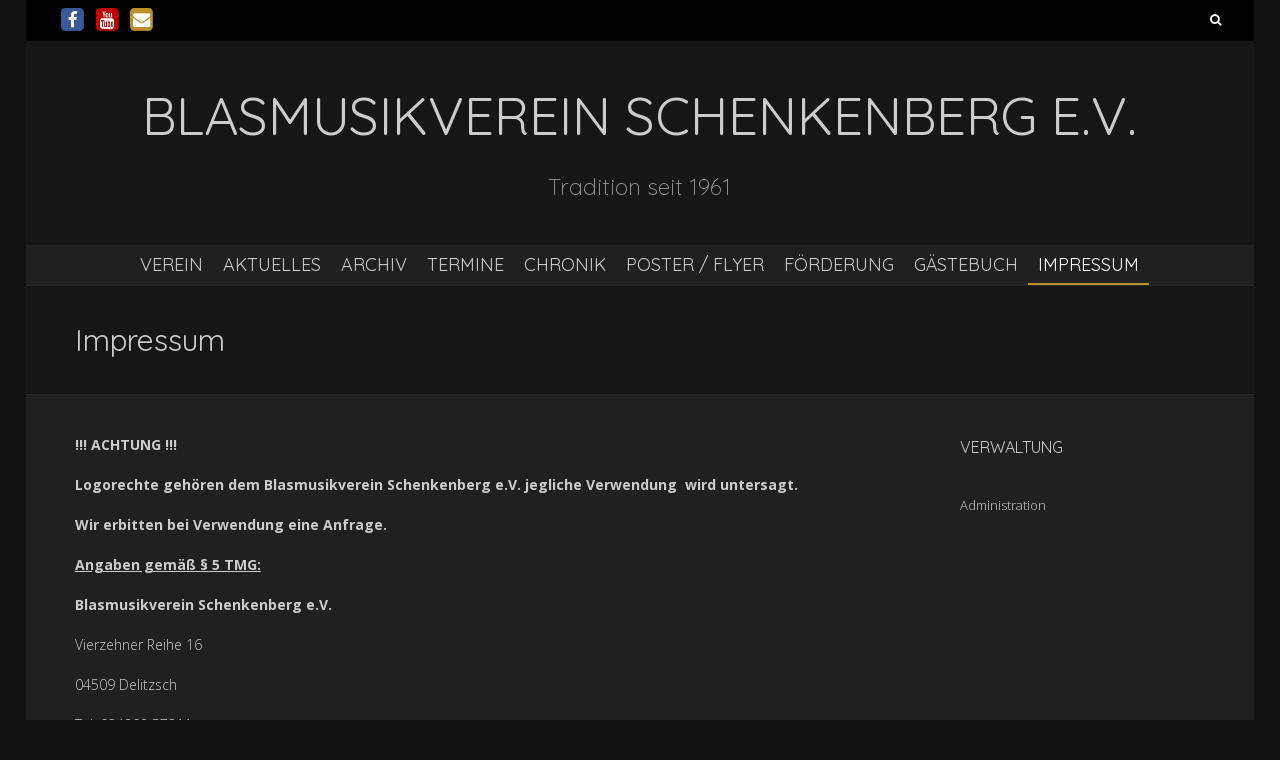

--- FILE ---
content_type: text/html; charset=UTF-8
request_url: https://www.blasmusikverein-schenkenberg.de/impressum/
body_size: 107911
content:
<!DOCTYPE html>
<!--[if lt IE 7 ]><html class="ie ie6" dir="ltr" lang="de" prefix="og: https://ogp.me/ns#"><![endif]-->
<!--[if IE 7 ]><html class="ie ie7" dir="ltr" lang="de" prefix="og: https://ogp.me/ns#"><![endif]-->
<!--[if IE 8 ]><html class="ie ie8" dir="ltr" lang="de" prefix="og: https://ogp.me/ns#"><![endif]-->
<!--[if (gte IE 9)|!(IE)]><!--><html dir="ltr" lang="de" prefix="og: https://ogp.me/ns#"><!--<![endif]-->
<head>
<meta charset="UTF-8" />
<meta name="viewport" content="width=device-width, initial-scale=1, maximum-scale=1" />
<meta http-equiv="X-UA-Compatible" content="IE=edge,chrome=1">
<link rel="profile" href="https://gmpg.org/xfn/11" />
<link rel="pingback" href="https://www.blasmusikverein-schenkenberg.de/xmlrpc.php" />
<!--[if lt IE 9]>
<script src="https://www.blasmusikverein-schenkenberg.de/wp-content/themes/blackoot-pro/js/html5.js" type="text/javascript"></script>
<![endif]-->
<title>Impressum | Blasmusikverein Schenkenberg e.V.</title>

		<!-- All in One SEO 4.9.3 - aioseo.com -->
	<meta name="description" content="!!! ACHTUNG !!! Logorechte gehören dem Blasmusikverein Schenkenberg e.V. jegliche Verwendung wird untersagt. Wir erbitten bei Verwendung eine Anfrage. Angaben gemäß § 5 TMG: Blasmusikverein Schenkenberg e.V. Vierzehner Reihe 16 04509 Delitzsch Tel: 034202 57311 Fax: 034202 32838 Sitz des Vereins: Vereinshaus „Zur Schule“ Schenkenberg Internet: www.blasmusikverein-schenkenberg.de E-Mail: bmv-schenkenberg@gmx.de Der Vorstand: Funktionen des Vorstands: 1." />
	<meta name="robots" content="max-image-preview:large" />
	<link rel="canonical" href="https://www.blasmusikverein-schenkenberg.de/impressum/" />
	<meta name="generator" content="All in One SEO (AIOSEO) 4.9.3" />
		<meta property="og:locale" content="de_DE" />
		<meta property="og:site_name" content="Blasmusikverein Schenkenberg e.V. | Tradition seit 1961" />
		<meta property="og:type" content="article" />
		<meta property="og:title" content="Impressum | Blasmusikverein Schenkenberg e.V." />
		<meta property="og:description" content="!!! ACHTUNG !!! Logorechte gehören dem Blasmusikverein Schenkenberg e.V. jegliche Verwendung wird untersagt. Wir erbitten bei Verwendung eine Anfrage. Angaben gemäß § 5 TMG: Blasmusikverein Schenkenberg e.V. Vierzehner Reihe 16 04509 Delitzsch Tel: 034202 57311 Fax: 034202 32838 Sitz des Vereins: Vereinshaus „Zur Schule“ Schenkenberg Internet: www.blasmusikverein-schenkenberg.de E-Mail: bmv-schenkenberg@gmx.de Der Vorstand: Funktionen des Vorstands: 1." />
		<meta property="og:url" content="https://www.blasmusikverein-schenkenberg.de/impressum/" />
		<meta property="article:published_time" content="2016-02-14T17:22:38+00:00" />
		<meta property="article:modified_time" content="2025-10-31T16:48:13+00:00" />
		<meta name="twitter:card" content="summary" />
		<meta name="twitter:title" content="Impressum | Blasmusikverein Schenkenberg e.V." />
		<meta name="twitter:description" content="!!! ACHTUNG !!! Logorechte gehören dem Blasmusikverein Schenkenberg e.V. jegliche Verwendung wird untersagt. Wir erbitten bei Verwendung eine Anfrage. Angaben gemäß § 5 TMG: Blasmusikverein Schenkenberg e.V. Vierzehner Reihe 16 04509 Delitzsch Tel: 034202 57311 Fax: 034202 32838 Sitz des Vereins: Vereinshaus „Zur Schule“ Schenkenberg Internet: www.blasmusikverein-schenkenberg.de E-Mail: bmv-schenkenberg@gmx.de Der Vorstand: Funktionen des Vorstands: 1." />
		<script type="application/ld+json" class="aioseo-schema">
			{"@context":"https:\/\/schema.org","@graph":[{"@type":"BreadcrumbList","@id":"https:\/\/www.blasmusikverein-schenkenberg.de\/impressum\/#breadcrumblist","itemListElement":[{"@type":"ListItem","@id":"https:\/\/www.blasmusikverein-schenkenberg.de#listItem","position":1,"name":"Home","item":"https:\/\/www.blasmusikverein-schenkenberg.de","nextItem":{"@type":"ListItem","@id":"https:\/\/www.blasmusikverein-schenkenberg.de\/impressum\/#listItem","name":"Impressum"}},{"@type":"ListItem","@id":"https:\/\/www.blasmusikverein-schenkenberg.de\/impressum\/#listItem","position":2,"name":"Impressum","previousItem":{"@type":"ListItem","@id":"https:\/\/www.blasmusikverein-schenkenberg.de#listItem","name":"Home"}}]},{"@type":"Organization","@id":"https:\/\/www.blasmusikverein-schenkenberg.de\/#organization","name":"Blasmusikverein Schenkenberg e.V.","description":"Tradition seit 1961","url":"https:\/\/www.blasmusikverein-schenkenberg.de\/"},{"@type":"WebPage","@id":"https:\/\/www.blasmusikverein-schenkenberg.de\/impressum\/#webpage","url":"https:\/\/www.blasmusikverein-schenkenberg.de\/impressum\/","name":"Impressum | Blasmusikverein Schenkenberg e.V.","description":"!!! ACHTUNG !!! Logorechte geh\u00f6ren dem Blasmusikverein Schenkenberg e.V. jegliche Verwendung wird untersagt. Wir erbitten bei Verwendung eine Anfrage. Angaben gem\u00e4\u00df \u00a7 5 TMG: Blasmusikverein Schenkenberg e.V. Vierzehner Reihe 16 04509 Delitzsch Tel: 034202 57311 Fax: 034202 32838 Sitz des Vereins: Vereinshaus \u201eZur Schule\u201c Schenkenberg Internet: www.blasmusikverein-schenkenberg.de E-Mail: bmv-schenkenberg@gmx.de Der Vorstand: Funktionen des Vorstands: 1.","inLanguage":"de-DE","isPartOf":{"@id":"https:\/\/www.blasmusikverein-schenkenberg.de\/#website"},"breadcrumb":{"@id":"https:\/\/www.blasmusikverein-schenkenberg.de\/impressum\/#breadcrumblist"},"datePublished":"2016-02-14T18:22:38+01:00","dateModified":"2025-10-31T17:48:13+01:00"},{"@type":"WebSite","@id":"https:\/\/www.blasmusikverein-schenkenberg.de\/#website","url":"https:\/\/www.blasmusikverein-schenkenberg.de\/","name":"Blasmusikverein Schenkenberg e.V.","description":"Tradition seit 1961","inLanguage":"de-DE","publisher":{"@id":"https:\/\/www.blasmusikverein-schenkenberg.de\/#organization"}}]}
		</script>
		<!-- All in One SEO -->

<link rel='dns-prefetch' href='//fonts.googleapis.com' />
<link rel="alternate" type="application/rss+xml" title="Blasmusikverein Schenkenberg e.V. &raquo; Feed" href="https://www.blasmusikverein-schenkenberg.de/feed/" />
<link rel="alternate" type="application/rss+xml" title="Blasmusikverein Schenkenberg e.V. &raquo; Kommentar-Feed" href="https://www.blasmusikverein-schenkenberg.de/comments/feed/" />
<link rel="alternate" title="oEmbed (JSON)" type="application/json+oembed" href="https://www.blasmusikverein-schenkenberg.de/wp-json/oembed/1.0/embed?url=https%3A%2F%2Fwww.blasmusikverein-schenkenberg.de%2Fimpressum%2F" />
<link rel="alternate" title="oEmbed (XML)" type="text/xml+oembed" href="https://www.blasmusikverein-schenkenberg.de/wp-json/oembed/1.0/embed?url=https%3A%2F%2Fwww.blasmusikverein-schenkenberg.de%2Fimpressum%2F&#038;format=xml" />
<style id='wp-img-auto-sizes-contain-inline-css' type='text/css'>
img:is([sizes=auto i],[sizes^="auto," i]){contain-intrinsic-size:3000px 1500px}
/*# sourceURL=wp-img-auto-sizes-contain-inline-css */
</style>
<style id='wp-emoji-styles-inline-css' type='text/css'>

	img.wp-smiley, img.emoji {
		display: inline !important;
		border: none !important;
		box-shadow: none !important;
		height: 1em !important;
		width: 1em !important;
		margin: 0 0.07em !important;
		vertical-align: -0.1em !important;
		background: none !important;
		padding: 0 !important;
	}
/*# sourceURL=wp-emoji-styles-inline-css */
</style>
<style id='wp-block-library-inline-css' type='text/css'>
:root{--wp-block-synced-color:#7a00df;--wp-block-synced-color--rgb:122,0,223;--wp-bound-block-color:var(--wp-block-synced-color);--wp-editor-canvas-background:#ddd;--wp-admin-theme-color:#007cba;--wp-admin-theme-color--rgb:0,124,186;--wp-admin-theme-color-darker-10:#006ba1;--wp-admin-theme-color-darker-10--rgb:0,107,160.5;--wp-admin-theme-color-darker-20:#005a87;--wp-admin-theme-color-darker-20--rgb:0,90,135;--wp-admin-border-width-focus:2px}@media (min-resolution:192dpi){:root{--wp-admin-border-width-focus:1.5px}}.wp-element-button{cursor:pointer}:root .has-very-light-gray-background-color{background-color:#eee}:root .has-very-dark-gray-background-color{background-color:#313131}:root .has-very-light-gray-color{color:#eee}:root .has-very-dark-gray-color{color:#313131}:root .has-vivid-green-cyan-to-vivid-cyan-blue-gradient-background{background:linear-gradient(135deg,#00d084,#0693e3)}:root .has-purple-crush-gradient-background{background:linear-gradient(135deg,#34e2e4,#4721fb 50%,#ab1dfe)}:root .has-hazy-dawn-gradient-background{background:linear-gradient(135deg,#faaca8,#dad0ec)}:root .has-subdued-olive-gradient-background{background:linear-gradient(135deg,#fafae1,#67a671)}:root .has-atomic-cream-gradient-background{background:linear-gradient(135deg,#fdd79a,#004a59)}:root .has-nightshade-gradient-background{background:linear-gradient(135deg,#330968,#31cdcf)}:root .has-midnight-gradient-background{background:linear-gradient(135deg,#020381,#2874fc)}:root{--wp--preset--font-size--normal:16px;--wp--preset--font-size--huge:42px}.has-regular-font-size{font-size:1em}.has-larger-font-size{font-size:2.625em}.has-normal-font-size{font-size:var(--wp--preset--font-size--normal)}.has-huge-font-size{font-size:var(--wp--preset--font-size--huge)}.has-text-align-center{text-align:center}.has-text-align-left{text-align:left}.has-text-align-right{text-align:right}.has-fit-text{white-space:nowrap!important}#end-resizable-editor-section{display:none}.aligncenter{clear:both}.items-justified-left{justify-content:flex-start}.items-justified-center{justify-content:center}.items-justified-right{justify-content:flex-end}.items-justified-space-between{justify-content:space-between}.screen-reader-text{border:0;clip-path:inset(50%);height:1px;margin:-1px;overflow:hidden;padding:0;position:absolute;width:1px;word-wrap:normal!important}.screen-reader-text:focus{background-color:#ddd;clip-path:none;color:#444;display:block;font-size:1em;height:auto;left:5px;line-height:normal;padding:15px 23px 14px;text-decoration:none;top:5px;width:auto;z-index:100000}html :where(.has-border-color){border-style:solid}html :where([style*=border-top-color]){border-top-style:solid}html :where([style*=border-right-color]){border-right-style:solid}html :where([style*=border-bottom-color]){border-bottom-style:solid}html :where([style*=border-left-color]){border-left-style:solid}html :where([style*=border-width]){border-style:solid}html :where([style*=border-top-width]){border-top-style:solid}html :where([style*=border-right-width]){border-right-style:solid}html :where([style*=border-bottom-width]){border-bottom-style:solid}html :where([style*=border-left-width]){border-left-style:solid}html :where(img[class*=wp-image-]){height:auto;max-width:100%}:where(figure){margin:0 0 1em}html :where(.is-position-sticky){--wp-admin--admin-bar--position-offset:var(--wp-admin--admin-bar--height,0px)}@media screen and (max-width:600px){html :where(.is-position-sticky){--wp-admin--admin-bar--position-offset:0px}}

/*# sourceURL=wp-block-library-inline-css */
</style><style id='global-styles-inline-css' type='text/css'>
:root{--wp--preset--aspect-ratio--square: 1;--wp--preset--aspect-ratio--4-3: 4/3;--wp--preset--aspect-ratio--3-4: 3/4;--wp--preset--aspect-ratio--3-2: 3/2;--wp--preset--aspect-ratio--2-3: 2/3;--wp--preset--aspect-ratio--16-9: 16/9;--wp--preset--aspect-ratio--9-16: 9/16;--wp--preset--color--black: #000000;--wp--preset--color--cyan-bluish-gray: #abb8c3;--wp--preset--color--white: #ffffff;--wp--preset--color--pale-pink: #f78da7;--wp--preset--color--vivid-red: #cf2e2e;--wp--preset--color--luminous-vivid-orange: #ff6900;--wp--preset--color--luminous-vivid-amber: #fcb900;--wp--preset--color--light-green-cyan: #7bdcb5;--wp--preset--color--vivid-green-cyan: #00d084;--wp--preset--color--pale-cyan-blue: #8ed1fc;--wp--preset--color--vivid-cyan-blue: #0693e3;--wp--preset--color--vivid-purple: #9b51e0;--wp--preset--gradient--vivid-cyan-blue-to-vivid-purple: linear-gradient(135deg,rgb(6,147,227) 0%,rgb(155,81,224) 100%);--wp--preset--gradient--light-green-cyan-to-vivid-green-cyan: linear-gradient(135deg,rgb(122,220,180) 0%,rgb(0,208,130) 100%);--wp--preset--gradient--luminous-vivid-amber-to-luminous-vivid-orange: linear-gradient(135deg,rgb(252,185,0) 0%,rgb(255,105,0) 100%);--wp--preset--gradient--luminous-vivid-orange-to-vivid-red: linear-gradient(135deg,rgb(255,105,0) 0%,rgb(207,46,46) 100%);--wp--preset--gradient--very-light-gray-to-cyan-bluish-gray: linear-gradient(135deg,rgb(238,238,238) 0%,rgb(169,184,195) 100%);--wp--preset--gradient--cool-to-warm-spectrum: linear-gradient(135deg,rgb(74,234,220) 0%,rgb(151,120,209) 20%,rgb(207,42,186) 40%,rgb(238,44,130) 60%,rgb(251,105,98) 80%,rgb(254,248,76) 100%);--wp--preset--gradient--blush-light-purple: linear-gradient(135deg,rgb(255,206,236) 0%,rgb(152,150,240) 100%);--wp--preset--gradient--blush-bordeaux: linear-gradient(135deg,rgb(254,205,165) 0%,rgb(254,45,45) 50%,rgb(107,0,62) 100%);--wp--preset--gradient--luminous-dusk: linear-gradient(135deg,rgb(255,203,112) 0%,rgb(199,81,192) 50%,rgb(65,88,208) 100%);--wp--preset--gradient--pale-ocean: linear-gradient(135deg,rgb(255,245,203) 0%,rgb(182,227,212) 50%,rgb(51,167,181) 100%);--wp--preset--gradient--electric-grass: linear-gradient(135deg,rgb(202,248,128) 0%,rgb(113,206,126) 100%);--wp--preset--gradient--midnight: linear-gradient(135deg,rgb(2,3,129) 0%,rgb(40,116,252) 100%);--wp--preset--font-size--small: 13px;--wp--preset--font-size--medium: 20px;--wp--preset--font-size--large: 36px;--wp--preset--font-size--x-large: 42px;--wp--preset--spacing--20: 0.44rem;--wp--preset--spacing--30: 0.67rem;--wp--preset--spacing--40: 1rem;--wp--preset--spacing--50: 1.5rem;--wp--preset--spacing--60: 2.25rem;--wp--preset--spacing--70: 3.38rem;--wp--preset--spacing--80: 5.06rem;--wp--preset--shadow--natural: 6px 6px 9px rgba(0, 0, 0, 0.2);--wp--preset--shadow--deep: 12px 12px 50px rgba(0, 0, 0, 0.4);--wp--preset--shadow--sharp: 6px 6px 0px rgba(0, 0, 0, 0.2);--wp--preset--shadow--outlined: 6px 6px 0px -3px rgb(255, 255, 255), 6px 6px rgb(0, 0, 0);--wp--preset--shadow--crisp: 6px 6px 0px rgb(0, 0, 0);}:where(.is-layout-flex){gap: 0.5em;}:where(.is-layout-grid){gap: 0.5em;}body .is-layout-flex{display: flex;}.is-layout-flex{flex-wrap: wrap;align-items: center;}.is-layout-flex > :is(*, div){margin: 0;}body .is-layout-grid{display: grid;}.is-layout-grid > :is(*, div){margin: 0;}:where(.wp-block-columns.is-layout-flex){gap: 2em;}:where(.wp-block-columns.is-layout-grid){gap: 2em;}:where(.wp-block-post-template.is-layout-flex){gap: 1.25em;}:where(.wp-block-post-template.is-layout-grid){gap: 1.25em;}.has-black-color{color: var(--wp--preset--color--black) !important;}.has-cyan-bluish-gray-color{color: var(--wp--preset--color--cyan-bluish-gray) !important;}.has-white-color{color: var(--wp--preset--color--white) !important;}.has-pale-pink-color{color: var(--wp--preset--color--pale-pink) !important;}.has-vivid-red-color{color: var(--wp--preset--color--vivid-red) !important;}.has-luminous-vivid-orange-color{color: var(--wp--preset--color--luminous-vivid-orange) !important;}.has-luminous-vivid-amber-color{color: var(--wp--preset--color--luminous-vivid-amber) !important;}.has-light-green-cyan-color{color: var(--wp--preset--color--light-green-cyan) !important;}.has-vivid-green-cyan-color{color: var(--wp--preset--color--vivid-green-cyan) !important;}.has-pale-cyan-blue-color{color: var(--wp--preset--color--pale-cyan-blue) !important;}.has-vivid-cyan-blue-color{color: var(--wp--preset--color--vivid-cyan-blue) !important;}.has-vivid-purple-color{color: var(--wp--preset--color--vivid-purple) !important;}.has-black-background-color{background-color: var(--wp--preset--color--black) !important;}.has-cyan-bluish-gray-background-color{background-color: var(--wp--preset--color--cyan-bluish-gray) !important;}.has-white-background-color{background-color: var(--wp--preset--color--white) !important;}.has-pale-pink-background-color{background-color: var(--wp--preset--color--pale-pink) !important;}.has-vivid-red-background-color{background-color: var(--wp--preset--color--vivid-red) !important;}.has-luminous-vivid-orange-background-color{background-color: var(--wp--preset--color--luminous-vivid-orange) !important;}.has-luminous-vivid-amber-background-color{background-color: var(--wp--preset--color--luminous-vivid-amber) !important;}.has-light-green-cyan-background-color{background-color: var(--wp--preset--color--light-green-cyan) !important;}.has-vivid-green-cyan-background-color{background-color: var(--wp--preset--color--vivid-green-cyan) !important;}.has-pale-cyan-blue-background-color{background-color: var(--wp--preset--color--pale-cyan-blue) !important;}.has-vivid-cyan-blue-background-color{background-color: var(--wp--preset--color--vivid-cyan-blue) !important;}.has-vivid-purple-background-color{background-color: var(--wp--preset--color--vivid-purple) !important;}.has-black-border-color{border-color: var(--wp--preset--color--black) !important;}.has-cyan-bluish-gray-border-color{border-color: var(--wp--preset--color--cyan-bluish-gray) !important;}.has-white-border-color{border-color: var(--wp--preset--color--white) !important;}.has-pale-pink-border-color{border-color: var(--wp--preset--color--pale-pink) !important;}.has-vivid-red-border-color{border-color: var(--wp--preset--color--vivid-red) !important;}.has-luminous-vivid-orange-border-color{border-color: var(--wp--preset--color--luminous-vivid-orange) !important;}.has-luminous-vivid-amber-border-color{border-color: var(--wp--preset--color--luminous-vivid-amber) !important;}.has-light-green-cyan-border-color{border-color: var(--wp--preset--color--light-green-cyan) !important;}.has-vivid-green-cyan-border-color{border-color: var(--wp--preset--color--vivid-green-cyan) !important;}.has-pale-cyan-blue-border-color{border-color: var(--wp--preset--color--pale-cyan-blue) !important;}.has-vivid-cyan-blue-border-color{border-color: var(--wp--preset--color--vivid-cyan-blue) !important;}.has-vivid-purple-border-color{border-color: var(--wp--preset--color--vivid-purple) !important;}.has-vivid-cyan-blue-to-vivid-purple-gradient-background{background: var(--wp--preset--gradient--vivid-cyan-blue-to-vivid-purple) !important;}.has-light-green-cyan-to-vivid-green-cyan-gradient-background{background: var(--wp--preset--gradient--light-green-cyan-to-vivid-green-cyan) !important;}.has-luminous-vivid-amber-to-luminous-vivid-orange-gradient-background{background: var(--wp--preset--gradient--luminous-vivid-amber-to-luminous-vivid-orange) !important;}.has-luminous-vivid-orange-to-vivid-red-gradient-background{background: var(--wp--preset--gradient--luminous-vivid-orange-to-vivid-red) !important;}.has-very-light-gray-to-cyan-bluish-gray-gradient-background{background: var(--wp--preset--gradient--very-light-gray-to-cyan-bluish-gray) !important;}.has-cool-to-warm-spectrum-gradient-background{background: var(--wp--preset--gradient--cool-to-warm-spectrum) !important;}.has-blush-light-purple-gradient-background{background: var(--wp--preset--gradient--blush-light-purple) !important;}.has-blush-bordeaux-gradient-background{background: var(--wp--preset--gradient--blush-bordeaux) !important;}.has-luminous-dusk-gradient-background{background: var(--wp--preset--gradient--luminous-dusk) !important;}.has-pale-ocean-gradient-background{background: var(--wp--preset--gradient--pale-ocean) !important;}.has-electric-grass-gradient-background{background: var(--wp--preset--gradient--electric-grass) !important;}.has-midnight-gradient-background{background: var(--wp--preset--gradient--midnight) !important;}.has-small-font-size{font-size: var(--wp--preset--font-size--small) !important;}.has-medium-font-size{font-size: var(--wp--preset--font-size--medium) !important;}.has-large-font-size{font-size: var(--wp--preset--font-size--large) !important;}.has-x-large-font-size{font-size: var(--wp--preset--font-size--x-large) !important;}
/*# sourceURL=global-styles-inline-css */
</style>

<style id='classic-theme-styles-inline-css' type='text/css'>
/*! This file is auto-generated */
.wp-block-button__link{color:#fff;background-color:#32373c;border-radius:9999px;box-shadow:none;text-decoration:none;padding:calc(.667em + 2px) calc(1.333em + 2px);font-size:1.125em}.wp-block-file__button{background:#32373c;color:#fff;text-decoration:none}
/*# sourceURL=/wp-includes/css/classic-themes.min.css */
</style>
<link rel='stylesheet' id='wpsm-comptable-styles-css' href='https://www.blasmusikverein-schenkenberg.de/wp-content/plugins/table-maker/css/style.css?ver=1.9.1' type='text/css' media='all' />
<link rel='stylesheet' id='blackoot-css' href='https://www.blasmusikverein-schenkenberg.de/wp-content/themes/blackoot-pro/css/blackoot.min.css?ver=076e5ddf49d1a0aa24c620e6c92f036c' type='text/css' media='all' />
<style id='blackoot-inline-css' type='text/css'>
#main-wrap.boxed{max-width:1240px}body,input[type="text"],input[type="password"],input[type="email"],input[type="tel"],input[type="number"],textarea,select,label,#breadcrumbs,#breadcrumbs a,.postmetadata span a,.postmetadata div a,.commentlist .commentmetadata a,.commentlist .comment .comment-body p,.commentlist .trackback .comment-body p,.commentlist .pingback .comment-body p{color:#CCCCCC}body,label,input[type="text"],input[type="password"],input[type="email"],input[type="tel"],input[type="number"],textarea,input[type="submit"],input[type="reset"],input[type="button"],#page-container > div,#page-container > p,#page-container > table,#page-container > form,#page-container > ul,#page-container > ol,#page-container > dl,#footer .container ul > *,#sidebar .textwidget,#sidebar p,#sidebar .widget_rss ul li,#footer p,#footer .widget_rss ul li,.dropcap,.button{font-family:'Open Sans';font-size:14px}body{background-color:#111111;background-size:auto;background-repeat:repeat;background-position:top left;background-attachment:scroll}#main-wrap,#nav-wrap.fixed{background-color:#202020;background-repeat:repeat;background-position:top left;background-attachment:scroll}h1,h2,h3,h4,h5,h6,h1.page-title,#page-container h1,#page-container h2,#page-container h3,#page-container h4,#page-container h5,#page-container h6,#page-container h1 a,#page-container h2 a,#page-container h3 a,#page-container h4 a,#page-container h5 a,#page-container h6 a,#page-container h1 a:visited,#page-container h2 a:visited,#page-container h3 a:visited,#page-container h4 a:visited,#page-container h5 a:visited,#page-container h6 a:visited,.flex-caption,.navbutton,.page_nav .page-numbers,.article_nav div,.comment-author,.commentmetadata,.comment .reply,.comments_nav div,#page-container.portfolio-page .filter li a,.testimonial-author{font-family:'Quicksand',Helvetica,Arial,Verdana,sans-serif}.tophead #searchform #s:focus,#icefit-mobile-menu ul li a:hover,.comment-reply-link:hover,.comment-reply-link:focus,input[type="text"]:focus,input[type="password"]:focus,input[type="email"]:focus,input[type="tel"]:focus,input[type="number"]:focus,textarea:focus,input[type="submit"],input[type="reset"],input[type="button"],.tagcloud a:hover,.tagcloud a:focus,.button,ul.tabs li a.active,ul.tabs li a:hover,.toggle p.trigger:hover,.accordions .accordion p.trigger:hover,#page-container.portfolio-page .filter li.current a,#page-container.portfolio-page .filter li:hover a,.caroufredsel-wrap > a:hover,.navbutton a:hover,.navbutton a:focus,.page_nav a:hover,.page_nav .page-numbers.current,.postmetadata span:hover,.meta-category a:hover,.meta-category a:focus,.meta-tags a:hover,.meta-tags a:focus,#page-container .paged_nav a:hover,#page-container .paged_nav a:focus{background-color:#b99128}#navbar .current-menu-item,#navbar ul li:hover,#navbar ul li:focus{border-bottom-color:#b99128}a,a:visited,#page-container h1 a,#page-container h2 a,#page-container h3 a,#page-container h4 a,#page-container h5 a,#page-container h6 a,#page-container h2.entry-title a:hover,#sidebar > li > * a:hover,#footer .widget a:hover,#footer .widget a:focus,.postmetadata span i,.envelope i,.sub-footer-right .menu li a:hover,.sub-footer-right .menu li a:focus,.blogpost-desc a:hover h3{color:#b99128}ul.tabs-content{border-top-color:#b99128}.portfolio-desc,.cta-button a{border-bottom-color:#b99128}.cta{border-left-color:#b99128}.tophead p{font-size:10px}#logo{text-align:center; float:none; max-width:100%; margin-bottom:20px}#header{padding-top:40px;padding-bottom:40px}#logo .site-title{font-family:'Quicksand';color:#cccccc;font-size:53px}#tagline{font-family:'Quicksand';color:#999999;font-size:23px;text-align:center;padding:0 20%}h1,h1 a,h1 a:visited{font-size:21px;color:#cccccc}h2,h2 a,h2 a:visited{font-size:18px;color:#cccccc}h3,h3 a,h3 a:visited{font-size:16px;color:#cccccc}h4,h4 a,h4 a:visited{font-size:14px;color:#cccccc}h5,h5 a,h5 a:visited{font-size:13px;color:#cccccc}h6,h6 a,h6 a:visited{font-size:12px;color:#cccccc}#page-title h1{font-size:30px;color:#cccccc}#page-container h2.entry-title,#page-container h2.entry-title a,#page-container h2.entry-title a:visited{font-size:24px;color:#cccccc}#navbar,#icefit-mobile-menu ul li a{font-family:'Quicksand',Helvetica,Arial,Verdana,sans-serif;text-transform:uppercase}#navbar *{font-size:18px}#navbar ul li a,#navbar ul li a:visited{color:#cccccc}#navbar ul:first-child > li:hover > a,#navbar ul:first-child > li:hover > a:visited,#navbar .current-menu-item a,#navbar .current-menu-item a:visited{color:#FFFFFF}#navbar ul li ul li{background:#222222}#navbar ul li:hover ul li a,#navbar ul li:hover ul li a:visited{color:#ffffff}#navbar .menu-item-has-children > a:after,#navbar .page_item_has_children > a:after{font-family:fontawesome;content:"\f0d7";line-height:100%;font-size:9px;color:#999;position:absolute;bottom:2px;left:50%;margin-left:-0.5em;-webkit-transition:all .5s;-moz-transition:all .5s;-o-transition:all .5s;transition:all .5s}#navbar .sub-menu .menu-item-has-children > a:after,#navbar .sub-menu .page_item_has_children > a:after{ content:"\f0da";  color:#999;  position:absolute;  bottom:14px;  left:initial;  right:1em}#sidebar .widget-title{font-family:'Quicksand',Helvetica,Arial,Verdana,sans-serif;font-size:16px;color:#cccccc;text-transform:uppercase}#sidebar li * a,#sidebar li * a:visited{color:#cccccc}#sidebar li * a:hover,#sidebar li * a:focus{color:#b99128}#footer{background:#111111;padding-top:50px;border-top:3px solid #333333}#footer .widget-title{font-family:'Quicksand',Helvetica,Arial,Verdana,sans-serif;font-size:16px;line-height:130%;color:#cccccc;text-transform:uppercase}#footer .container ul > *{color:#cccccc}#footer .container > ul > li.widget{margin-bottom:50px}#footer .widget{width:25%}#footer .widget a,#footer .widget a:visited{color:#cccccc}#sub-footer{background:#000000;font-size:15px}#sub-footer,.sub-footer-right .menu li a{color:#cccccc}@media only screen and (max-width:767px){#navbar{display:none}}span[id^=more]{ display:block;  position:relative;  top:-41px}
/*# sourceURL=blackoot-inline-css */
</style>
<link rel='stylesheet' id='font-awesome-css' href='https://www.blasmusikverein-schenkenberg.de/wp-content/themes/blackoot-pro/css/font-awesome/css/font-awesome.min.css?ver=076e5ddf49d1a0aa24c620e6c92f036c' type='text/css' media='all' />
<link rel='stylesheet' id='Quicksand-css' href='https://fonts.googleapis.com/css?family=Quicksand:300italic,400italic,700italic,300,400,700' type='text/css' media='all' />
<link rel='stylesheet' id='Open-Sans-css' href='https://fonts.googleapis.com/css?family=Open+Sans:300italic,400italic,700italic,300,400,700' type='text/css' media='all' />
<script type="text/javascript" src="https://www.blasmusikverein-schenkenberg.de/wp-includes/js/jquery/jquery.min.js?ver=3.7.1" id="jquery-core-js"></script>
<script type="text/javascript" src="https://www.blasmusikverein-schenkenberg.de/wp-includes/js/jquery/jquery-migrate.min.js?ver=3.4.1" id="jquery-migrate-js"></script>
<script type="text/javascript" src="https://www.blasmusikverein-schenkenberg.de/wp-content/themes/blackoot-pro/js/blackoot.min.js?ver=076e5ddf49d1a0aa24c620e6c92f036c" id="blackoot-js"></script>
<link rel="https://api.w.org/" href="https://www.blasmusikverein-schenkenberg.de/wp-json/" /><link rel="alternate" title="JSON" type="application/json" href="https://www.blasmusikverein-schenkenberg.de/wp-json/wp/v2/pages/62" /><link rel="EditURI" type="application/rsd+xml" title="RSD" href="https://www.blasmusikverein-schenkenberg.de/xmlrpc.php?rsd" />
<script type="text/javascript">
(function(url){
	if(/(?:Chrome\/26\.0\.1410\.63 Safari\/537\.31|WordfenceTestMonBot)/.test(navigator.userAgent)){ return; }
	var addEvent = function(evt, handler) {
		if (window.addEventListener) {
			document.addEventListener(evt, handler, false);
		} else if (window.attachEvent) {
			document.attachEvent('on' + evt, handler);
		}
	};
	var removeEvent = function(evt, handler) {
		if (window.removeEventListener) {
			document.removeEventListener(evt, handler, false);
		} else if (window.detachEvent) {
			document.detachEvent('on' + evt, handler);
		}
	};
	var evts = 'contextmenu dblclick drag dragend dragenter dragleave dragover dragstart drop keydown keypress keyup mousedown mousemove mouseout mouseover mouseup mousewheel scroll'.split(' ');
	var logHuman = function() {
		if (window.wfLogHumanRan) { return; }
		window.wfLogHumanRan = true;
		var wfscr = document.createElement('script');
		wfscr.type = 'text/javascript';
		wfscr.async = true;
		wfscr.src = url + '&r=' + Math.random();
		(document.getElementsByTagName('head')[0]||document.getElementsByTagName('body')[0]).appendChild(wfscr);
		for (var i = 0; i < evts.length; i++) {
			removeEvent(evts[i], logHuman);
		}
	};
	for (var i = 0; i < evts.length; i++) {
		addEvent(evts[i], logHuman);
	}
})('//www.blasmusikverein-schenkenberg.de/?wordfence_lh=1&hid=2AE1777858E9D8D29DB19E696446FE88');
</script><link rel="icon" href="https://www.blasmusikverein-schenkenberg.de/wp-content/uploads/2016/02/cropped-Unbenannt-1-32x32.png" sizes="32x32" />
<link rel="icon" href="https://www.blasmusikverein-schenkenberg.de/wp-content/uploads/2016/02/cropped-Unbenannt-1-192x192.png" sizes="192x192" />
<link rel="apple-touch-icon" href="https://www.blasmusikverein-schenkenberg.de/wp-content/uploads/2016/02/cropped-Unbenannt-1-180x180.png" />
<meta name="msapplication-TileImage" content="https://www.blasmusikverein-schenkenberg.de/wp-content/uploads/2016/02/cropped-Unbenannt-1-270x270.png" />
</head>
<body data-rsssl=1 class="wp-singular page-template-default page page-id-62 wp-theme-blackoot-pro metaslider-plugin"><div id="main-wrap" class="boxed"><div id="header-wrap"><div id="tophead-wrap"><div class="container"><div class="tophead left"><div class="socialmedia-wrap"><a href="https://de-de.facebook.com/BlasmusikvereinSchenkenberg" class="facebook" target="_blank">
	<span class="fa-stack fa-lg">
	<i class="fa fa-square fa-stack-2x"></i>
	<i class="fa fa-facebook fa-stack-1x"></i>
	</span></a><a href="https://www.youtube.com/channel/UCQJfabgGd8bQ7gO5WTMM5vw" class="youtube" target="_blank">
	<span class="fa-stack fa-lg">
	<i class="fa fa-square fa-stack-2x"></i>
	<i class="fa fa-youtube fa-stack-1x"></i>
	</span></a><a href="mailto:bmv-schenkenberg@gmx.de" class="envelope">
	<span class="fa-stack fa-lg">
	<i class="fa fa-square fa-stack-2x"></i>
	<i class="fa fa-envelope fa-stack-1x"></i>
	</span></a></div></div><div class="tophead right"><form role="search" method="get" id="searchform" class="searchform" action="https://www.blasmusikverein-schenkenberg.de/">
				<div>
					<label class="screen-reader-text" for="s">Suche nach:</label>
					<input type="text" value="" name="s" id="s" />
					<input type="submit" id="searchsubmit" value="Suchen" />
				</div>
			</form></div></div></div><div id="header"><span class="icefit-mobile-menu-open"><i class="fa fa-bars"></i></span><div class="container"><div id="logo"><a href="https://www.blasmusikverein-schenkenberg.de"><h1 class="site-title">Blasmusikverein Schenkenberg e.V.</h1></a></div><div id="tagline">Tradition seit 1961</div></div></div><div id="icefit-mobile-menu"><div class="menu-bmv-schenkenberg-headerfooter-menue-container"><span class="icefit-mobile-menu-close"><i class="fa fa-times-circle"></i></span><form role="search" method="get" id="searchform" class="searchform" action="https://www.blasmusikverein-schenkenberg.de/">
				<div>
					<label class="screen-reader-text" for="s">Suche nach:</label>
					<input type="text" value="" name="s" id="s" />
					<input type="submit" id="searchsubmit" value="Suchen" />
				</div>
			</form><ul id="menu-bmv-schenkenberg-headerfooter-menue" class="menu"><li id="menu-item-115" class="menu-item menu-item-type-post_type menu-item-object-page menu-item-home menu-item-115"><a href="https://www.blasmusikverein-schenkenberg.de/" title="Blasmusikverein Schenkenberg e.V. &#8211; Verein">Verein</a></li><li id="menu-item-502" class="menu-item menu-item-type-taxonomy menu-item-object-category menu-item-502"><a href="https://www.blasmusikverein-schenkenberg.de/category/aktuelles/">Aktuelles</a></li><li id="menu-item-498" class="menu-item menu-item-type-taxonomy menu-item-object-category menu-item-498"><a href="https://www.blasmusikverein-schenkenberg.de/category/archiv/">Archiv</a></li><li id="menu-item-118" class="menu-item menu-item-type-post_type menu-item-object-page menu-item-118"><a href="https://www.blasmusikverein-schenkenberg.de/termine/" title="Blasmusikverein Schenkenberg e.V. &#8211; Termine">Termine</a></li><li id="menu-item-117" class="menu-item menu-item-type-post_type menu-item-object-page menu-item-117"><a href="https://www.blasmusikverein-schenkenberg.de/chronik/" title="Blasmusikverein Schenkenberg e.V. &#8211; Chronik">Chronik</a></li><li id="menu-item-435" class="menu-item menu-item-type-post_type menu-item-object-page menu-item-435"><a href="https://www.blasmusikverein-schenkenberg.de/poster/">Poster / Flyer</a></li><li id="menu-item-121" class="menu-item menu-item-type-post_type menu-item-object-page menu-item-121"><a href="https://www.blasmusikverein-schenkenberg.de/foerderung/" title="Blasmusikverein Schenkenberg e.V. – Förderung">Förderung</a></li><li id="menu-item-662" class="menu-item menu-item-type-post_type menu-item-object-page menu-item-662"><a href="https://www.blasmusikverein-schenkenberg.de/gwolle_gb-2/">Gästebuch</a></li><li id="menu-item-116" class="menu-item menu-item-type-post_type menu-item-object-page current-menu-item page_item page-item-62 current_page_item menu-item-116"><a href="https://www.blasmusikverein-schenkenberg.de/impressum/" aria-current="page" title="Blasmusikverein Schenkenberg e.V. – Impressum">Impressum</a></li>
</ul></div></div><div id="nav-wrap" class="sticky"><div id="navbar" class="container center"><div class="menu-bmv-schenkenberg-headerfooter-menue-container"><ul id="menu-bmv-schenkenberg-headerfooter-menue-1" class="menu sf-menu"><li class="menu-item menu-item-type-post_type menu-item-object-page menu-item-home menu-item-115"><a href="https://www.blasmusikverein-schenkenberg.de/" title="Blasmusikverein Schenkenberg e.V. &#8211; Verein">Verein</a></li><li class="menu-item menu-item-type-taxonomy menu-item-object-category menu-item-502"><a href="https://www.blasmusikverein-schenkenberg.de/category/aktuelles/">Aktuelles</a></li><li class="menu-item menu-item-type-taxonomy menu-item-object-category menu-item-498"><a href="https://www.blasmusikverein-schenkenberg.de/category/archiv/">Archiv</a></li><li class="menu-item menu-item-type-post_type menu-item-object-page menu-item-118"><a href="https://www.blasmusikverein-schenkenberg.de/termine/" title="Blasmusikverein Schenkenberg e.V. &#8211; Termine">Termine</a></li><li class="menu-item menu-item-type-post_type menu-item-object-page menu-item-117"><a href="https://www.blasmusikverein-schenkenberg.de/chronik/" title="Blasmusikverein Schenkenberg e.V. &#8211; Chronik">Chronik</a></li><li class="menu-item menu-item-type-post_type menu-item-object-page menu-item-435"><a href="https://www.blasmusikverein-schenkenberg.de/poster/">Poster / Flyer</a></li><li class="menu-item menu-item-type-post_type menu-item-object-page menu-item-121"><a href="https://www.blasmusikverein-schenkenberg.de/foerderung/" title="Blasmusikverein Schenkenberg e.V. – Förderung">Förderung</a></li><li class="menu-item menu-item-type-post_type menu-item-object-page menu-item-662"><a href="https://www.blasmusikverein-schenkenberg.de/gwolle_gb-2/">Gästebuch</a></li><li class="menu-item menu-item-type-post_type menu-item-object-page current-menu-item page_item page-item-62 current_page_item menu-item-116"><a href="https://www.blasmusikverein-schenkenberg.de/impressum/" aria-current="page" title="Blasmusikverein Schenkenberg e.V. – Impressum">Impressum</a></li>
</ul></div></div></div></div><div id="page-title"><div class="container"><h1>Impressum</h1></div></div><div class="container" id="main-content"><div id="page-container" class="left with-sidebar post-62 page type-page status-publish"><p><strong>!!! ACHTUNG !!!</strong></p>
<p><strong>Logorechte gehören dem Blasmusikverein Schenkenberg e.V. jegliche Verwendung  wird untersagt. </strong></p>
<p><strong>Wir erbitten bei Verwendung eine Anfrage.</strong></p>
<p><span style="text-decoration: underline;"><strong>Angaben gemäß § 5 TMG: </strong></span></p>
<p><strong>Blasmusikverein Schenkenberg e.V.</strong></p>
<p>Vierzehner Reihe 16</p>
<p>04509 Delitzsch</p>
<p>Tel: 034202 57311</p>
<p>Fax: 034202 32838</p>
<p><strong>Sitz des Vereins: Vereinshaus „Zur Schule“ Schenkenberg</strong></p>
<p>Internet: www.blasmusikverein-schenkenberg.de</p>
<p>E-Mail: bmv-schenkenberg@gmx.de</p>
<p><span style="text-decoration: underline;"><strong>Der Vorstand:</strong></span></p>
<p><strong>Funktionen des Vorstands:</strong></p>
<ul>
<li><strong>1</strong><strong>. Vorsitzender &#8211; Bernd Röhricht (Musikalischer Leiter)</strong></li>
<li><strong>2. Vorsitzender &#8211; Torsten Friebel (Organisation)</strong></li>
<li><strong>Schriftführer &#8211; Jürgen Mühlberg (Organisation)</strong></li>
<li><strong>Finanzen &#8211; &#8212;</strong></li>
</ul>
<div id="attachment_527" style="width: 160px" class="wp-caption alignleft"><img decoding="async" aria-describedby="caption-attachment-527" class="wp-image-527" src="https://www.blasmusikverein-schenkenberg.de/wp-content/uploads/2017/01/BR-2015-j-210x300.jpg" alt="Bernd Röhricht - Blasmusikverein Schenkenberg e.V." width="150" height="215" srcset="https://www.blasmusikverein-schenkenberg.de/wp-content/uploads/2017/01/BR-2015-j-210x300.jpg 210w, https://www.blasmusikverein-schenkenberg.de/wp-content/uploads/2017/01/BR-2015-j-768x1099.jpg 768w, https://www.blasmusikverein-schenkenberg.de/wp-content/uploads/2017/01/BR-2015-j-716x1024.jpg 716w, https://www.blasmusikverein-schenkenberg.de/wp-content/uploads/2017/01/BR-2015-j.jpg 1912w" sizes="(max-width: 150px) 100vw, 150px" /><p id="caption-attachment-527" class="wp-caption-text"><em><strong>Bernd Röhricht<br /></strong></em></p></div><div id="attachment_773" style="width: 171px" class="wp-caption alignleft"><img decoding="async" aria-describedby="caption-attachment-773" class="wp-image-773" src="https://www.blasmusikverein-schenkenberg.de/wp-content/uploads/2019/05/Torsten.jpg" alt="Torsten Friebel - Blasmusikverein Schenkenberg e.V." width="161" height="215" srcset="https://www.blasmusikverein-schenkenberg.de/wp-content/uploads/2019/05/Torsten.jpg 317w, https://www.blasmusikverein-schenkenberg.de/wp-content/uploads/2019/05/Torsten-224x300.jpg 224w" sizes="(max-width: 161px) 100vw, 161px" /><p id="caption-attachment-773" class="wp-caption-text"><em><strong>Torsten Friebel</strong></em></p></div><div id="attachment_531" style="width: 160px" class="wp-caption alignleft"><img decoding="async" aria-describedby="caption-attachment-531" class="wp-image-531" src="https://www.blasmusikverein-schenkenberg.de/wp-content/uploads/2017/01/JM-2015-jb-209x300.jpg" alt="Jürgen Mühlberg - Blasmusikverein Schenkenberg e.V." width="150" height="216" srcset="https://www.blasmusikverein-schenkenberg.de/wp-content/uploads/2017/01/JM-2015-jb-209x300.jpg 209w, https://www.blasmusikverein-schenkenberg.de/wp-content/uploads/2017/01/JM-2015-jb-768x1104.jpg 768w, https://www.blasmusikverein-schenkenberg.de/wp-content/uploads/2017/01/JM-2015-jb-712x1024.jpg 712w, https://www.blasmusikverein-schenkenberg.de/wp-content/uploads/2017/01/JM-2015-jb.jpg 1903w" sizes="(max-width: 150px) 100vw, 150px" /><p id="caption-attachment-531" class="wp-caption-text"><em><strong>Jürgen Mühlberg</strong></em></p></div>
<p style="text-align: left;"><strong>Vielen Dank für euer Engagement !<br />
</strong></p>
<p style="text-align: left;">Registergericht: Amtsgericht Leipzig</p>
<p>Registernummer: VR 30544</p>
<p>Steuer-Nr.: 237 / 141 / 09936</p>
<p>Internet Design: &#8212;</p>
<p>© 2025 Blasmusikverein Schenkenberg e.V.</p>
<h2></h2>
<h2><strong>DISCLAIMER</strong></h2>
<p><strong> 1. Haftungsbeschränkung</strong></p>
<p>Die Webseite wurde mit größtmöglicher Sorgfalt erstellt. Der Blasmusikverein Schenkenberg e.V. übernimmt dennoch keine Gewähr für die Richtigkeit, Vollständigkeit und Aktualität der bereitgestellten Inhalte und Informationen. Die Nutzung der Webseiteninhalte erfolgt auf eigene Gefahr. Allein durch die Nutzung der Website kommt keinerlei Vertragsverhältnis zwischen dem Nutzer und dem Blasmusikverein Schenkenberg e.V. zustande.</p>
<p><strong> 2. Verlinkungen</strong></p>
<p>Die Webseite enthält Verlinkungen zu anderen Webseiten (&#8222;externe Links&#8220;). Diese Webseiten unterliegen der Haftung der jeweiligen Seitenbetreiber. Bei Verknüpfung der externen Links waren keine Rechtsverstöße ersichtlich. Auf die aktuelle und künftige Gestaltung der verlinkten Seiten hat der Blasmusikverein Schenkenberg e.V. keinen Einfluss. Die permanente Überprüfung der externen Links ist für den Blasmusikverein Schenkenberg e.V. ohne konkrete Hinweise auf Rechtsverstöße nicht zumutbar. Bei Bekanntwerden von Rechtsverstößen werden die betroffenen externen Links unverzüglich gelöscht.</p>
<p><strong>3. Urheberrecht / Leistungsschutzrecht</strong></p>
<p>Die auf dieser Webseite durch den Blasmusikverein Schenkenberg e.V. veröffentlichten Inhalte unterliegen dem deutschen Urheberrecht und Leistungsschutzrecht. Alle vom deutschen Urheber- und Leistungsschutzrecht nicht zugelassene Verwertung bedarf der vorherigen schriftlichen Zustimmung des Blasmusikverein Schenkenberg e.V. oder jeweiligen Rechteinhabers. Dies gilt vor allem für Vervielfältigung, Bearbeitung, Übersetzung, Einspeicherung, Verarbeitung bzw. Wiedergabe von Inhalten in Datenbanken oder anderen elektronischen Medien und Systemen. Dabei sind Inhalte und Rechte Dritter als solche gekennzeichnet. Das unerlaubte Kopieren der Webseiteninhalte oder der kompletten Webseite ist nicht gestattet und strafbar. Lediglich die Herstellung von Kopien und Downloads für den persönlichen, privaten und nicht kommerziellen Gebrauch ist erlaubt.</p>
<p><strong> 4. Datenschutz</strong></p>
<p>Wir freuen uns sehr über Ihr Interesse an unserem Verein. Datenschutz hat einen besonders hohen Stellenwert für den Vorstand des Blasmusikverein Schenkenberg e.V.. Eine Nutzung der Internetseiten der Blasmusikverein Schenkenberg e.V. ist grundsätzlich ohne jede Angabe personenbezogener Daten möglich. Sofern eine betroffene Person besondere Services unseres Vereins über unsere Internetseite in Anspruch nehmen möchte, könnte jedoch eine Verarbeitung personenbezogener Daten erforderlich werden. Ist die Verarbeitung personenbezogener Daten erforderlich und besteht für eine solche Verarbeitung keine gesetzliche Grundlage, holen wir generell eine Einwilligung der betroffenen Person ein.</p>
<p>Die Verarbeitung personenbezogener Daten, beispielsweise des Namens, der Anschrift, E-Mail-Adresse oder Telefonnummer einer betroffenen Person, erfolgt stets im Einklang mit der Datenschutz-Grundverordnung und in Übereinstimmung mit den für die Blasmusikverein Schenkenberg e.V. geltenden landesspezifischen Datenschutzbestimmungen. Mittels dieser Datenschutzerklärung möchte unser Verein die Öffentlichkeit über Art, Umfang und Zweck der von uns erhobenen, genutzten und verarbeiteten personenbezogenen Daten informieren. Ferner werden betroffene Personen mittels dieser Datenschutzerklärung über die ihnen zustehenden Rechte aufgeklärt.</p>
<p>Die Blasmusikverein Schenkenberg e.V. hat als für die Verarbeitung Verantwortlicher zahlreiche technische und organisatorische Maßnahmen umgesetzt, um einen möglichst lückenlosen Schutz der über diese Internetseite verarbeiteten personenbezogenen Daten sicherzustellen. Dennoch können Internetbasierte Datenübertragungen grundsätzlich Sicherheitslücken aufweisen, sodass ein absoluter Schutz nicht gewährleistet werden kann. Aus diesem Grund steht es jeder betroffenen Person frei, personenbezogene Daten auch auf alternativen Wegen, beispielsweise telefonisch, an uns zu übermitteln.</p>
<ol>
<li><strong> Begriffsbestimmungen</strong></li>
</ol>
<p>Die Datenschutzerklärung des Blasmusikverein Schenkenberg e.V. beruht auf den Begrifflichkeiten, die durch den Europäischen Richtlinien- und Verordnungsgeber beim Erlass der Datenschutz-Grundverordnung (DS-GVO) verwendet wurden. Unsere Datenschutzerklärung soll sowohl für die Öffentlichkeit als auch für unsere Kunden und Geschäftspartner einfach lesbar und verständlich sein. Um dies zu gewährleisten, möchten wir vorab die verwendeten Begrifflichkeiten erläutern.</p>
<p>Wir verwenden in dieser Datenschutzerklärung unter anderem die folgenden Begriffe:</p>
<ul>
<li><strong>a)    personenbezogene Daten</strong></li>
</ul>
<p>Personenbezogene Daten sind alle Informationen, die sich auf eine identifizierte oder identifizierbare natürliche Person (im Folgenden „betroffene Person“) beziehen. Als identifizierbar wird eine natürliche Person angesehen, die direkt oder indirekt, insbesondere mittels Zuordnung zu einer Kennung wie einem Namen, zu einer Kennnummer, zu Standortdaten, zu einer Online-Kennung oder zu einem oder mehreren besonderen Merkmalen, die Ausdruck der physischen, physiologischen, genetischen, psychischen, wirtschaftlichen, kulturellen oder sozialen Identität dieser natürlichen Person sind, identifiziert werden kann.</p>
<ul>
<li><strong>b)    betroffene Person</strong></li>
</ul>
<p>Betroffene Person ist jede identifizierte oder identifizierbare natürliche Person, deren personenbezogene Daten von dem für die Verarbeitung Verantwortlichen verarbeitet werden.</p>
<ul>
<li><strong>c)    Verarbeitung</strong></li>
</ul>
<p>Verarbeitung ist jeder mit oder ohne Hilfe automatisierter Verfahren ausgeführte Vorgang oder jede solche Vorgangsreihe im Zusammenhang mit personenbezogenen Daten wie das Erheben, das Erfassen, die Organisation, das Ordnen, die Speicherung, die Anpassung oder Veränderung, das Auslesen, das Abfragen, die Verwendung, die Offenlegung durch Übermittlung, Verbreitung oder eine andere Form der Bereitstellung, den Abgleich oder die Verknüpfung, die Einschränkung, das Löschen oder die Vernichtung.</p>
<ul>
<li><strong>d)    Einschränkung der Verarbeitung</strong></li>
</ul>
<p>Einschränkung der Verarbeitung ist die Markierung gespeicherter personenbezogener Daten mit dem Ziel, ihre künftige Verarbeitung einzuschränken.</p>
<ul>
<li><strong>e)    Profiling</strong></li>
</ul>
<p>Profiling ist jede Art der automatisierten Verarbeitung personenbezogener Daten, die darin besteht, dass diese personenbezogenen Daten verwendet werden, um bestimmte persönliche Aspekte, die sich auf eine natürliche Person beziehen, zu bewerten, insbesondere, um Aspekte bezüglich Arbeitsleistung, wirtschaftlicher Lage, Gesundheit, persönlicher Vorlieben, Interessen, Zuverlässigkeit, Verhalten, Aufenthaltsort oder Ortswechsel dieser natürlichen Person zu analysieren oder vorherzusagen.</p>
<ul>
<li><strong>f)     Pseudonymisierung</strong></li>
</ul>
<p>Pseudonymisierung ist die Verarbeitung personenbezogener Daten in einer Weise, auf welche die personenbezogenen Daten ohne Hinzuziehung zusätzlicher Informationen nicht mehr einer spezifischen betroffenen Person zugeordnet werden können, sofern diese zusätzlichen Informationen gesondert aufbewahrt werden und technischen und organisatorischen Maßnahmen unterliegen, die gewährleisten, dass die personenbezogenen Daten nicht einer identifizierten oder identifizierbaren natürlichen Person zugewiesen werden.</p>
<ul>
<li><strong>g)    Verantwortlicher oder für die Verarbeitung Verantwortlicher</strong></li>
</ul>
<p>Verantwortlicher oder für die Verarbeitung Verantwortlicher ist die natürliche oder juristische Person, Behörde, Einrichtung oder andere Stelle, die allein oder gemeinsam mit anderen über die Zwecke und Mittel der Verarbeitung von personenbezogenen Daten entscheidet. Sind die Zwecke und Mittel dieser Verarbeitung durch das Unionsrecht oder das Recht der Mitgliedstaaten vorgegeben, so kann der Verantwortliche beziehungsweise können die bestimmten Kriterien seiner Benennung nach dem Unionsrecht oder dem Recht der Mitgliedstaaten vorgesehen werden.</p>
<ul>
<li><strong>h)    Auftragsverarbeiter</strong></li>
</ul>
<p>Auftragsverarbeiter ist eine natürliche oder juristische Person, Behörde, Einrichtung oder andere Stelle, die personenbezogene Daten im Auftrag des Verantwortlichen verarbeitet.</p>
<ul>
<li><strong>i)      Empfänger</strong></li>
</ul>
<p>Empfänger ist eine natürliche oder juristische Person, Behörde, Einrichtung oder andere Stelle, der personenbezogene Daten offengelegt werden, unabhängig davon, ob es sich bei ihr um einen Dritten handelt oder nicht. Behörden, die im Rahmen eines bestimmten Untersuchungsauftrags nach dem Unionsrecht oder dem Recht der Mitgliedstaaten möglicherweise personenbezogene Daten erhalten, gelten jedoch nicht als Empfänger.</p>
<ul>
<li><strong>j)      Dritter</strong></li>
</ul>
<p>Dritter ist eine natürliche oder juristische Person, Behörde, Einrichtung oder andere Stelle außer der betroffenen Person, dem Verantwortlichen, dem Auftragsverarbeiter und den Personen, die unter der unmittelbaren Verantwortung des Verantwortlichen oder des Auftragsverarbeiters befugt sind, die personenbezogenen Daten zu verarbeiten.</p>
<ul>
<li><strong>k)    Einwilligung</strong></li>
</ul>
<p>Einwilligung ist jede von der betroffenen Person freiwillig für den bestimmten Fall in informierter Weise und unmissverständlich abgegebene Willensbekundung in Form einer Erklärung oder einer sonstigen eindeutigen bestätigenden Handlung, mit der die betroffene Person zu verstehen gibt, dass sie mit der Verarbeitung der sie betreffenden personenbezogenen Daten einverstanden ist.</p>
<ol start="2">
<li><strong> Name und Anschrift des für die Verarbeitung Verantwortlichen</strong></li>
</ol>
<p>Verantwortlicher im Sinne der Datenschutz-Grundverordnung, sonstiger in den Mitgliedstaaten der Europäischen Union geltenden Datenschutzgesetze und anderer Bestimmungen mit datenschutzrechtlichem Charakter ist der:</p>
<p>Blasmusikverein Schenkenberg e.V.</p>
<p>Vierzehner Reihe 16</p>
<p>04509 Delitzsch</p>
<p>Deutschland</p>
<p>Tel.: 034202 57311</p>
<p>E-Mail: bmv-schenkenberg@gmx.de</p>
<p>Website: www.blasmusikverein-schenkenberg.de</p>
<ol start="3">
<li><strong> Cookies</strong></li>
</ol>
<p>Die Internetseiten des Blasmusikverein Schenkenberg e.V. verwenden Cookies. Cookies sind Textdateien, welche über einen Internetbrowser auf einem Computersystem abgelegt und gespeichert werden.</p>
<p>Zahlreiche Internetseiten und Server verwenden Cookies. Viele Cookies enthalten eine sogenannte Cookie-ID. Eine Cookie-ID ist eine eindeutige Kennung des Cookies. Sie besteht aus einer Zeichenfolge, durch welche Internetseiten und Server dem konkreten Internetbrowser zugeordnet werden können, in dem das Cookie gespeichert wurde. Dies ermöglicht es den besuchten Internetseiten und Servern, den individuellen Browser der betroffenen Person von anderen Internetbrowsern, die andere Cookies enthalten, zu unterscheiden. Ein bestimmter Internetbrowser kann über die eindeutige Cookie-ID wiedererkannt und identifiziert werden.</p>
<p>Durch den Einsatz von Cookies kann der Blasmusikverein Schenkenberg e.V. den Nutzern dieser Internetseite nutzerfreundlichere Services bereitstellen, die ohne die Cookie-Setzung nicht möglich wären.</p>
<p>Mittels eines Cookies können die Informationen und Angebote auf unserer Internetseite im Sinne des Benutzers optimiert werden. Cookies ermöglichen uns, wie bereits erwähnt, die Benutzer unserer Internetseite wiederzuerkennen. Zweck dieser Wiedererkennung ist es, den Nutzern die Verwendung unserer Internetseite zu erleichtern. Der Benutzer einer Internetseite, die Cookies verwendet, muss beispielsweise nicht bei jedem Besuch der Internetseite erneut seine Zugangsdaten eingeben, weil dies von der Internetseite und dem auf dem Computersystem des Benutzers abgelegten Cookie übernommen wird. Ein weiteres Beispiel ist das Cookie eines Warenkorbes im Online-Shop. Der Online-Shop merkt sich die Artikel, die ein Kunde in den virtuellen Warenkorb gelegt hat, über ein Cookie.</p>
<p>Die betroffene Person kann die Setzung von Cookies durch unsere Internetseite jederzeit mittels einer entsprechenden Einstellung des genutzten Internetbrowsers verhindern und damit der Setzung von Cookies dauerhaft widersprechen. Ferner können bereits gesetzte Cookies jederzeit über einen Internetbrowser oder andere Softwareprogramme gelöscht werden. Dies ist in allen gängigen Internetbrowsern möglich. Deaktiviert die betroffene Person die Setzung von Cookies in dem genutzten Internetbrowser, sind unter Umständen nicht alle Funktionen unserer Internetseite vollumfänglich nutzbar.</p>
<ol start="4">
<li><strong> Erfassung von allgemeinen Daten und Informationen</strong></li>
</ol>
<p>Die Internetseite des Blasmusikverein Schenkenberg e.V. erfasst mit jedem Aufruf der Internetseite durch eine betroffene Person oder ein automatisiertes System eine Reihe von allgemeinen Daten und Informationen. Diese allgemeinen Daten und Informationen werden in den Logfiles des Servers gespeichert. <strong><u>Erfasst werden können</u></strong> die (1) verwendeten Browsertypen und Versionen, (2) das vom zugreifenden System verwendete Betriebssystem, (3) die Internetseite, von welcher ein zugreifendes System auf unsere Internetseite gelangt (sogenannte Referrer), (4) die Unterwebseiten, welche über ein zugreifendes System auf unserer Internetseite angesteuert werden, (5) das Datum und die Uhrzeit eines Zugriffs auf die Internetseite, (6) eine Internet-Protokoll-Adresse (IP-Adresse), (7) der Internet-Service-Provider des zugreifenden Systems und (8) sonstige ähnliche Daten und Informationen, die der Gefahrenabwehr im Falle von Angriffen auf unsere informationstechnologischen Systeme dienen.</p>
<p>Bei der Nutzung dieser allgemeinen Daten und Informationen zieht der Blasmusikverein Schenkenberg e.V. keine Rückschlüsse auf die betroffene Person. Diese Informationen werden vielmehr benötigt, um (1) die Inhalte unserer Internetseite korrekt auszuliefern, (2) die Inhalte unserer Internetseite sowie die Werbung für diese zu optimieren, (3) die dauerhafte Funktionsfähigkeit unserer informationstechnologischen Systeme und der Technik unserer Internetseite zu gewährleisten sowie (4) um Strafverfolgungsbehörden im Falle eines Cyberangriffes die zur Strafverfolgung notwendigen Informationen bereitzustellen. Diese anonym erhobenen Daten und Informationen werden durch den Blasmusikverein Schenkenberg e.V. daher einerseits statistisch und ferner mit dem Ziel ausgewertet, den Datenschutz und die Datensicherheit in unserem Verein zu erhöhen, um letztlich ein optimales Schutzniveau für die von uns verarbeiteten personenbezogenen Daten sicherzustellen. Die anonymen Daten der Server-Logfiles werden getrennt von allen durch eine betroffene Person angegebenen personenbezogenen Daten gespeichert.</p>
<ol start="5">
<li><strong> Kontaktmöglichkeit über die Internetseite</strong></li>
</ol>
<p>Die Internetseite des Blasmusikverein Schenkenberg e.V. enthält aufgrund von gesetzlichen Vorschriften Angaben, die eine schnelle elektronische Kontaktaufnahme zu unserem Verein sowie eine unmittelbare Kommunikation mit uns ermöglichen, was ebenfalls eine allgemeine Adresse der sogenannten elektronischen Post (E-Mail-Adresse) umfasst. Sofern eine betroffene Person per E-Mail oder über ein Kontaktformular den Kontakt mit dem für die Verarbeitung Verantwortlichen aufnimmt, werden die von der betroffenen Person übermittelten personenbezogenen Daten automatisch gespeichert. Solche auf freiwilliger Basis von einer betroffenen Person an den für die Verarbeitung Verantwortlichen übermittelten personenbezogenen Daten werden für Zwecke der Bearbeitung oder der Kontaktaufnahme zur betroffenen Person gespeichert. Es erfolgt keine Weitergabe dieser personenbezogenen Daten an Dritte.</p>
<ol start="6">
<li><strong> Kommentarfunktion im Blog / Gästebuch auf der Internetseite</strong></li>
</ol>
<p>Der Blasmusikverein Schenkenberg e.V. bietet den Nutzern auf einem Blog, der sich auf der Internetseite des für die Verarbeitung Verantwortlichen befindet, die Möglichkeit, individuelle Kommentare zu einzelnen Blog-Beiträgen zu hinterlassen. Ein Blog ist ein auf einer Internetseite geführtes, in der Regel öffentlich einsehbares Portal, in welchem eine oder mehrere Personen, die Blogger oder Web-Blogger genannt werden, Artikel posten oder Gedanken in sogenannten Blogposts niederschreiben können. Die Blogposts können in der Regel von Dritten kommentiert werden.</p>
<p>Hinterlässt eine betroffene Person einen Kommentar in dem auf dieser Internetseite veröffentlichten Blog, werden neben den von der betroffenen Person hinterlassenen Kommentaren auch Angaben zum Zeitpunkt der Kommentareingabe sowie zu dem von der betroffenen Person gewählten Nutzernamen (Pseudonym) gespeichert und veröffentlicht. Ferner wird die vom Internet-Service-Provider (ISP) der betroffenen Person vergebene IP-Adresse mitprotokolliert. Diese Speicherung der IP-Adresse erfolgt aus Sicherheitsgründen und für den Fall, dass die betroffene Person durch einen abgegebenen Kommentar die Rechte Dritter verletzt oder rechtswidrige Inhalte postet. Die Speicherung dieser personenbezogenen Daten erfolgt daher im eigenen Interesse des für die Verarbeitung Verantwortlichen, damit sich dieser im Falle einer Rechtsverletzung gegebenenfalls exkulpieren könnte. Es erfolgt keine Weitergabe dieser erhobenen personenbezogenen Daten an Dritte, sofern eine solche Weitergabe nicht gesetzlich vorgeschrieben ist oder der Rechtsverteidigung des für die Verarbeitung Verantwortlichen dient.</p>
<ol start="7">
<li><strong> Routinemäßige Löschung und Sperrung von personenbezogenen Daten</strong></li>
</ol>
<p>Der für die Verarbeitung Verantwortliche verarbeitet und speichert personenbezogene Daten der betroffenen Person nur für den Zeitraum, der zur Erreichung des Speicherungszwecks erforderlich ist oder sofern dies durch den Europäischen Richtlinien- und Verordnungsgeber oder einen anderen Gesetzgeber in Gesetzen oder Vorschriften, welchen der für die Verarbeitung Verantwortliche unterliegt, vorgesehen wurde.</p>
<p>Entfällt der Speicherungszweck oder läuft eine vom Europäischen Richtlinien- und Verordnungsgeber oder einem anderen zuständigen Gesetzgeber vorgeschriebene Speicherfrist ab, werden die personenbezogenen Daten routinemäßig und entsprechend den gesetzlichen Vorschriften gesperrt oder gelöscht.</p>
<ol start="8">
<li><strong> Rechte der betroffenen Person</strong></li>
</ol>
<ul>
<li><strong>a)    Recht auf Bestätigung</strong></li>
</ul>
<p>Jede betroffene Person hat das vom Europäischen Richtlinien- und Verordnungsgeber eingeräumte Recht, von dem für die Verarbeitung Verantwortlichen eine Bestätigung darüber zu verlangen, ob sie betreffende personenbezogene Daten verarbeitet werden. Möchte eine betroffene Person dieses Bestätigungsrecht in Anspruch nehmen, kann sie sich hierzu jederzeit an einen Vorstand des Vereins welcher für die Verarbeitung verantwortlich ist, zu wenden.</p>
<ul>
<li><strong>b)    Recht auf Auskunft</strong></li>
</ul>
<p>Jede von der Verarbeitung personenbezogener Daten betroffene Person hat das vom Europäischen Richtlinien- und Verordnungsgeber gewährte Recht, jederzeit von dem für die Verarbeitung Verantwortlichen unentgeltliche Auskunft über die zu seiner Person gespeicherten personenbezogenen Daten und eine Kopie dieser Auskunft zu erhalten. Ferner hat der Europäische Richtlinien- und Verordnungsgeber der betroffenen Person Auskunft über folgende Informationen zugestanden:</p>
<ul>
<li style="list-style-type: none;">
<ul>
<li>die Verarbeitungszwecke</li>
<li>die Kategorien personenbezogener Daten, die verarbeitet werden</li>
<li>die Empfänger oder Kategorien von Empfängern, gegenüber denen die personenbezogenen Daten offengelegt worden sind oder noch offengelegt werden, insbesondere bei Empfängern in Drittländern oder bei internationalen Organisationen</li>
<li>falls möglich die geplante Dauer, für die die personenbezogenen Daten gespeichert werden, oder, falls dies nicht möglich ist, die Kriterien für die Festlegung dieser Dauer</li>
<li>das Bestehen eines Rechts auf Berichtigung oder Löschung der sie betreffenden personenbezogenen Daten oder auf Einschränkung der Verarbeitung durch den Verantwortlichen oder eines Widerspruchsrechts gegen diese Verarbeitung</li>
<li>das Bestehen eines Beschwerderechts bei einer Aufsichtsbehörde</li>
<li>wenn die personenbezogenen Daten nicht bei der betroffenen Person erhoben werden: Alle verfügbaren Informationen über die Herkunft der Daten</li>
<li>das Bestehen einer automatisierten Entscheidungsfindung einschließlich Profiling gemäß Artikel 22 Abs.1 und 4 DS-GVO und — zumindest in diesen Fällen — aussagekräftige Informationen über die involvierte Logik sowie die Tragweite und die angestrebten Auswirkungen einer derartigen Verarbeitung für die betroffene Person</li>
</ul>
</li>
</ul>
<p>Ferner steht der betroffenen Person ein Auskunftsrecht darüber zu, ob personenbezogene Daten an ein Drittland oder an eine internationale Organisation übermittelt wurden. Sofern dies der Fall ist, so steht der betroffenen Person im Übrigen das Recht zu, Auskunft über die geeigneten Garantien im Zusammenhang mit der Übermittlung zu erhalten.</p>
<p>Möchte eine betroffene Person dieses Auskunftsrecht in Anspruch nehmen, kann sie sich hierzu jederzeit an einen Vorstand des Vereins welcher für die Verarbeitung verantwortlich ist, zu wenden.</p>
<ul>
<li><strong>c)    Recht auf Berichtigung</strong></li>
</ul>
<p>Jede von der Verarbeitung personenbezogener Daten betroffene Person hat das vom Europäischen Richtlinien- und Verordnungsgeber gewährte Recht, die unverzügliche Berichtigung sie betreffender unrichtiger personenbezogener Daten zu verlangen. Ferner steht der betroffenen Person das Recht zu, unter Berücksichtigung der Zwecke der Verarbeitung, die Vervollständigung unvollständiger personenbezogener Daten — auch mittels einer ergänzenden Erklärung — zu verlangen.</p>
<p>Möchte eine betroffene Person dieses Berichtigungsrecht in Anspruch nehmen, kann sie sich hierzu jederzeit an einen Vorstand des Vereins welcher für die Verarbeitung verantwortlich ist, zu wenden.</p>
<ul>
<li><strong>d)    Recht auf Löschung (Recht auf Vergessen werden)</strong></li>
</ul>
<p>Jede von der Verarbeitung personenbezogener Daten betroffene Person hat das vom Europäischen Richtlinien- und Verordnungsgeber gewährte Recht, von dem Verantwortlichen zu verlangen, dass die sie betreffenden personenbezogenen Daten unverzüglich gelöscht werden, sofern einer der folgenden Gründe zutrifft und soweit die Verarbeitung nicht erforderlich ist:</p>
<ul>
<li style="list-style-type: none;">
<ul>
<li>Die personenbezogenen Daten wurden für solche Zwecke erhoben oder auf sonstige Weise verarbeitet, für welche sie nicht mehr notwendig sind.</li>
<li>Die betroffene Person widerruft ihre Einwilligung, auf die sich die Verarbeitung gemäß Art. 6 Abs. 1 Buchstabe a DS-GVO oder Art. 9 Abs. 2 Buchstabe a DS-GVO stützte, und es fehlt an einer anderweitigen Rechtsgrundlage für die Verarbeitung.</li>
<li>Die betroffene Person legt gemäß Art. 21 Abs. 1 DS-GVO Widerspruch gegen die Verarbeitung ein, und es liegen keine vorrangigen berechtigten Gründe für die Verarbeitung vor, oder die betroffene Person legt gemäß Art. 21 Abs. 2 DS-GVO Widerspruch gegen die Verarbeitung ein.</li>
<li>Die personenbezogenen Daten wurden unrechtmäßig verarbeitet.</li>
<li>Die Löschung der personenbezogenen Daten ist zur Erfüllung einer rechtlichen Verpflichtung nach dem Unionsrecht oder dem Recht der Mitgliedstaaten erforderlich, dem der Verantwortliche unterliegt.</li>
<li>Die personenbezogenen Daten wurden in Bezug auf angebotene Dienste der Informationsgesellschaft gemäß Art. 8 Abs. 1 DS-GVO erhoben.</li>
</ul>
</li>
</ul>
<p>Sofern einer der oben genannten Gründe zutrifft und eine betroffene Person die Löschung von personenbezogenen Daten, die bei dem Blasmusikverein Schenkenberg e.V. gespeichert sind, veranlassen möchte, kann sie sich hierzu jederzeit an einen Vorstand des Vereins welcher für die Verarbeitung verantwortlich ist, zu wenden. Der Vorstand des Blasmusikverein Schenkenberg e.V. wird veranlassen, dass dem Löschverlangen unverzüglich nachgekommen wird.</p>
<p>Wurden die personenbezogenen Daten von dem Blasmusikverein Schenkenberg e.V. öffentlich gemacht und ist unser Verein Verantwortlicher gemäß Art. 17 Abs. 1 DS-GVO zur Löschung der personenbezogenen Daten verpflichtet, so trifft der Blasmusikverein Schenkenberg e.V. unter Berücksichtigung der verfügbaren Technologie und der Implementierungskosten angemessene Maßnahmen, auch technischer Art, um andere für die Datenverarbeitung Verantwortliche, welche die veröffentlichten personenbezogenen Daten verarbeiten, darüber in Kenntnis zu setzen, dass die betroffene Person von diesen anderen für die Datenverarbeitung Verantwortlichen die Löschung sämtlicher Links zu diesen personenbezogenen Daten oder von Kopien oder Replikationen dieser personenbezogenen Daten verlangt hat, soweit die Verarbeitung nicht erforderlich ist. Das zuständige Vereinsmitglied des Blasmusikverein Schenkenberg e.V. wird im Einzelfall das Notwendige veranlassen.</p>
<ul>
<li><strong>e)    Recht auf Einschränkung der Verarbeitung</strong></li>
</ul>
<p>Jede von der Verarbeitung personenbezogener Daten betroffene Person hat das vom Europäischen Richtlinien- und Verordnungsgeber gewährte Recht, von dem Verantwortlichen die Einschränkung der Verarbeitung zu verlangen, wenn eine der folgenden Voraussetzungen gegeben ist:</p>
<ul>
<li style="list-style-type: none;">
<ul>
<li>Die Richtigkeit der personenbezogenen Daten wird von der betroffenen Person bestritten, und zwar für eine Dauer, die es dem Verantwortlichen ermöglicht, die Richtigkeit der personenbezogenen Daten zu überprüfen.</li>
<li>Die Verarbeitung ist unrechtmäßig, die betroffene Person lehnt die Löschung der personenbezogenen Daten ab und verlangt stattdessen die Einschränkung der Nutzung der personenbezogenen Daten.</li>
<li>Der Verantwortliche benötigt die personenbezogenen Daten für die Zwecke der Verarbeitung nicht länger, die betroffene Person benötigt sie jedoch zur Geltendmachung, Ausübung oder Verteidigung von Rechtsansprüchen.</li>
<li>Die betroffene Person hat Widerspruch gegen die Verarbeitung gem. Art. 21 Abs. 1 DS-GVO eingelegt und es steht noch nicht fest, ob die berechtigten Gründe des Verantwortlichen gegenüber denen der betroffenen Person überwiegen.</li>
</ul>
</li>
</ul>
<p>Sofern eine der oben genannten Voraussetzungen gegeben ist und eine betroffene Person die Einschränkung von personenbezogenen Daten, die bei dem Blasmusikverein Schenkenberg e.V. gespeichert sind, verlangen möchte, kann sie sich hierzu jederzeit an das zuständige Vereinsmitglied des für die Verarbeitung Verantwortlichen wenden. Das zuständige Mitglied des Blasmusikverein Schenkenberg e.V. wird die Einschränkung der Verarbeitung veranlassen.</p>
<ul>
<li><strong>f)     Recht auf Datenübertragbarkeit</strong></li>
</ul>
<p>Jede von der Verarbeitung personenbezogener Daten betroffene Person hat das vom Europäischen Richtlinien- und Verordnungsgeber gewährte Recht, die sie betreffenden personenbezogenen Daten, welche durch die betroffene Person einem Verantwortlichen bereitgestellt wurden, in einem strukturierten, gängigen und maschinenlesbaren Format zu erhalten. Sie hat außerdem das Recht, diese Daten einem anderen Verantwortlichen ohne Behinderung durch den Verantwortlichen, dem die personenbezogenen Daten bereitgestellt wurden, zu übermitteln, sofern die Verarbeitung auf der Einwilligung gemäß Art. 6 Abs. 1 Buchstabe a DS-GVO oder Art. 9 Abs. 2 Buchstabe a DS-GVO oder auf einem Vertrag gemäß Art. 6 Abs. 1 Buchstabe b DS-GVO beruht und die Verarbeitung mithilfe automatisierter Verfahren erfolgt, sofern die Verarbeitung nicht für die Wahrnehmung einer Aufgabe erforderlich ist, die im öffentlichen Interesse liegt oder in Ausübung öffentlicher Gewalt erfolgt, welche dem Verantwortlichen übertragen wurde.</p>
<p>Ferner hat die betroffene Person bei der Ausübung ihres Rechts auf Datenübertragbarkeit gemäß Art. 20 Abs. 1 DS-GVO das Recht, zu erwirken, dass die personenbezogenen Daten direkt von einem Verantwortlichen an einen anderen Verantwortlichen übermittelt werden, soweit dies technisch machbar ist und sofern hiervon nicht die Rechte und Freiheiten anderer Personen beeinträchtigt werden.</p>
<p>Zur Geltendmachung des Rechts auf Datenübertragbarkeit kann sich die betroffene Person jederzeit an einen Vorstand des Blasmusikverein Schenkenberg e.V. wenden.</p>
<ul>
<li><strong>g)    Recht auf Widerspruch</strong></li>
</ul>
<p>Jede von der Verarbeitung personenbezogener Daten betroffene Person hat das vom Europäischen Richtlinien- und Verordnungsgeber gewährte Recht, aus Gründen, die sich aus ihrer besonderen Situation ergeben, jederzeit gegen die Verarbeitung sie betreffender personenbezogener Daten, die aufgrund von Art. 6 Abs. 1 Buchstaben e oder f DS-GVO erfolgt, Widerspruch einzulegen. Dies gilt auch für ein auf diese Bestimmungen gestütztes Profiling.</p>
<p>Der Blasmusikverein Schenkenberg e.V. verarbeitet die personenbezogenen Daten im Falle des Widerspruchs nicht mehr, es sei denn, wir können zwingende schutzwürdige Gründe für die Verarbeitung nachweisen, die den Interessen, Rechten und Freiheiten der betroffenen Person überwiegen, oder die Verarbeitung dient der Geltendmachung, Ausübung oder Verteidigung von Rechtsansprüchen.</p>
<p>Verarbeitet der Blasmusikverein Schenkenberg e.V. personenbezogene Daten, um Direktwerbung zu betreiben, so hat die betroffene Person das Recht, jederzeit Widerspruch gegen die Verarbeitung der personenbezogenen Daten zum Zwecke derartiger Werbung einzulegen. Dies gilt auch für das Profiling, soweit es mit solcher Direktwerbung in Verbindung steht. Widerspricht die betroffene Person gegenüber dem Blasmusikverein Schenkenberg e.V. der Verarbeitung für Zwecke der Direktwerbung, so wird der Blasmusikverein Schenkenberg e.V. die personenbezogenen Daten nicht mehr für diese Zwecke verarbeiten.</p>
<p>Zudem hat die betroffene Person das Recht, aus Gründen, die sich aus ihrer besonderen Situation ergeben, gegen die sie betreffende Verarbeitung personenbezogener Daten, die bei dem Blasmusikverein Schenkenberg e.V. zu wissenschaftlichen oder historischen Forschungszwecken oder zu statistischen Zwecken gemäß Art. 89 Abs. 1 DS-GVO erfolgen, Widerspruch einzulegen, es sei denn, eine solche Verarbeitung ist zur Erfüllung einer im öffentlichen Interesse liegenden Aufgabe erforderlich.</p>
<p>Zur Ausübung des Rechts auf Widerspruch kann sich die betroffene Person direkt an jedes Mitglied des Blasmusikverein Schenkenberg e.V. oder einen anderen Musiker des Vereins wenden. Der betroffenen Person steht es ferner frei, im Zusammenhang mit der Nutzung von Diensten der Informationsgesellschaft, ungeachtet der Richtlinie 2002/58/EG, ihr Widerspruchsrecht mittels automatisierter Verfahren auszuüben, bei denen technische Spezifikationen verwendet werden.</p>
<ul>
<li><strong>h)    Automatisierte Entscheidungen im Einzelfall einschließlich Profiling</strong></li>
</ul>
<p>Jede von der Verarbeitung personenbezogener Daten betroffene Person hat das vom Europäischen Richtlinien- und Verordnungsgeber gewährte Recht, nicht einer ausschließlich auf einer automatisierten Verarbeitung — einschließlich Profiling — beruhenden Entscheidung unterworfen zu werden, die ihr gegenüber rechtliche Wirkung entfaltet oder sie in ähnlicher Weise erheblich beeinträchtigt, sofern die Entscheidung (1) nicht für den Abschluss oder die Erfüllung eines Vertrags zwischen der betroffenen Person und dem Verantwortlichen erforderlich ist, oder (2) aufgrund von Rechtsvorschriften der Union oder der Mitgliedstaaten, denen der Verantwortliche unterliegt, zulässig ist und diese Rechtsvorschriften angemessene Maßnahmen zur Wahrung der Rechte und Freiheiten sowie der berechtigten Interessen der betroffenen Person enthalten oder (3) mit ausdrücklicher Einwilligung der betroffenen Person erfolgt.</p>
<p>Ist die Entscheidung (1) für den Abschluss oder die Erfüllung eines Vertrags zwischen der betroffenen Person und dem Verantwortlichen erforderlich oder (2) erfolgt sie mit ausdrücklicher Einwilligung der betroffenen Person, trifft die Blasmusikverein Schenkenberg e.V. angemessene Maßnahmen, um die Rechte und Freiheiten sowie die berechtigten Interessen der betroffenen Person zu wahren, wozu mindestens das Recht auf Erwirkung des Eingreifens einer Person seitens des Verantwortlichen, auf Darlegung des eigenen Standpunkts und auf Anfechtung der Entscheidung gehört.</p>
<p>Möchte die betroffene Person Rechte mit Bezug auf automatisierte Entscheidungen geltend machen, kann sie sich hierzu jederzeit an einen Vorstand des Vereins welcher für die Verarbeitung verantwortlich ist, zu wenden.</p>
<ul>
<li><strong>i)      Recht auf Widerruf einer datenschutzrechtlichen Einwilligung</strong></li>
</ul>
<p>Jede von der Verarbeitung personenbezogener Daten betroffene Person hat das vom Europäischen Richtlinien- und Verordnungsgeber gewährte Recht, eine Einwilligung zur Verarbeitung personenbezogener Daten jederzeit zu widerrufen.</p>
<p>Möchte die betroffene Person ihr Recht auf Widerruf einer Einwilligung geltend machen, kann sie sich hierzu jederzeit an einen Vorstand des Vereins welcher für die Verarbeitung verantwortlich ist, zu wenden.</p>
<ol start="9">
<li><strong> Datenschutzbestimmungen zu Einsatz und Verwendung von AddThis</strong></li>
</ol>
<p>Der für die Verarbeitung Verantwortliche hat auf dieser Internetseite Komponenten des Unternehmens AddThis integriert. AddThis ist ein sogenannter Bookmarking-Provider. Der Dienst ermöglicht ein vereinfachtes Bookmarken von Internetseiten über Buttons. Durch ein Überfahren der AddThis-Komponente mit der Maus oder durch Anklicken mit dieser wird eine Liste mit Bookmarking- und Sharingservices angezeigt. AddThis ist auf über 15 Millionen Internetseiten im Einsatz, und die Buttons werden nach den Angaben der Betreibergesellschaft über 20 Milliarden Mal jährlich angezeigt.</p>
<p>Betreibergesellschaft von AddThis ist die Firma AddThis, Inc. 1595 Spring Hill Road, Suite 300, Vienna, VA 22182, USA.</p>
<p>Durch jeden Aufruf einer der Einzelseiten dieser Internetseite, die durch den für die Verarbeitung Verantwortlichen betrieben wird und auf welcher eine AddThis-Komponente integriert wurde, wird der Internetbrowser auf dem informationstechnologischen System der betroffenen Person automatisch durch die jeweilige AddThis-Komponente veranlasst, Daten von der Internetseite www.addthis.com herunterzuladen. Im Rahmen dieses technischen Verfahrens erhält AddThis Kenntnis über den Besuch und welche konkrete Einzelseite dieser Internetseite durch das von der betroffenen Person verwendete informationstechnologische System genutzt wird. Ferner erhält AddThis Kenntnis über die vom Internet-Service-Provider (ISP) vergebene IP-Adresse des von der betroffenen Person verwendeten Computersystems, den Browsertyp, die Browsersprache, die vor unserer Internetseite aufgerufene Internetseite, das Datum sowie die Uhrzeit des Besuchs unserer Internetseite. AddThis nutzt diese Daten, um anonymisierte Nutzerprofile zu erstellen. Die auf diesem Wege an AddThis übertragenen Daten und Informationen ermöglichen dem Unternehmen AddThis selbst sowie den mit AddThis verbundenen Unternehmen oder dessen Partner-Unternehmen, die Besucher der Internetseiten des für die Verarbeitung Verantwortlichen gezielt mit personalisierter und interessenbezogener Werbung anzusprechen.</p>
<p>AddThis blendet personalisierte und interessenbezogene Werbung auf Basis eines durch das Unternehmen gesetzten Cookies ein. Dieses Cookie analysiert das individuelle Surfverhalten des von der betroffenen Person genutzten Computersystems. Das Cookie speichert die von dem Computersystem ausgehenden Besuche von Internetseiten.</p>
<p>Die betroffene Person kann die Setzung von Cookies durch unsere Internetseite, wie oben bereits dargestellt, jederzeit mittels einer entsprechenden Einstellung des genutzten Internetbrowsers verhindern und damit der Setzung von Cookies dauerhaft widersprechen. Eine solche Einstellung des genutzten Internetbrowsers würde auch verhindern, dass AddThis ein Cookie auf dem informationstechnologischen System der betroffenen Person setzt. Zudem können von AddThis bereits gesetzte Cookies jederzeit über einen Internetbrowser oder andere Softwareprogramme gelöscht werden.</p>
<p>Die betroffene Person hat zudem die Möglichkeit, der Verarbeitung von personenbezogenen Daten durch AddThis dauerhaft zu widersprechen. Hierzu muss die betroffene Person den Opt-Out-Button unter dem Link http://www.addthis.com/privacy/opt-out drücken, der einen Opt-Out-Cookie setzt. Der mit dem Widerspruch gesetzte Opt-Out-Cookie, wird auf dem von der betroffenen Person genutzten informationstechnologischen System abgelegt. Werden die Cookies auf dem System der betroffenen Person nach einem Widerspruch gelöscht, muss die betroffene Person den Link erneut aufrufen und einen neuen Opt-Out-Cookie setzen.</p>
<p>Mit der Setzung des Opt-Out-Cookies besteht jedoch die Möglichkeit, dass die Internetseiten des für die Verarbeitung Verantwortlichen für die betroffene Person nicht mehr vollumfänglich nutzbar sind.</p>
<p>Die geltenden Datenschutzbestimmungen von AddThis können unter http://www.addthis.com/privacy/privacy-policy abgerufen werden.</p>
<ol start="10">
<li><strong> Datenschutzbestimmungen zu Einsatz und Verwendung von Facebook</strong></li>
</ol>
<p>Der für die Verarbeitung Verantwortliche hat auf dieser Internetseite Komponenten des Unternehmens Facebook integriert. Facebook ist ein soziales Netzwerk.</p>
<p>Ein soziales Netzwerk ist ein im Internet betriebener sozialer Treffpunkt, eine Online-Gemeinschaft, die es den Nutzern in der Regel ermöglicht, untereinander zu kommunizieren und im virtuellen Raum zu interagieren. Ein soziales Netzwerk kann als Plattform zum Austausch von Meinungen und Erfahrungen dienen oder ermöglicht es der Internetgemeinschaft, persönliche oder unternehmensbezogene Informationen bereitzustellen. Facebook ermöglicht den Nutzern des sozialen Netzwerkes unter anderem die Erstellung von privaten Profilen, den Upload von Fotos und eine Vernetzung über Freundschaftsanfragen.</p>
<p>Betreibergesellschaft von Facebook ist die Facebook, Inc., 1 Hacker Way, Menlo Park, CA 94025, USA. Für die Verarbeitung personenbezogener Daten Verantwortlicher ist, wenn eine betroffene Person außerhalb der USA oder Kanada lebt, die Facebook Ireland Ltd., 4 Grand Canal Square, Grand Canal Harbour, Dublin 2, Ireland.</p>
<p>Durch jeden Aufruf einer der Einzelseiten dieser Internetseite, die durch den für die Verarbeitung Verantwortlichen betrieben wird und auf welcher eine Facebook-Komponente (Facebook-Plug-In) integriert wurde, wird der Internetbrowser auf dem informationstechnologischen System der betroffenen Person automatisch durch die jeweilige Facebook-Komponente veranlasst, eine Darstellung der entsprechenden Facebook-Komponente von Facebook herunterzuladen. Eine Gesamtübersicht über alle Facebook-Plug-Ins kann unter https://developers.facebook.com/docs/plugins/?locale=de_DE abgerufen werden. Im Rahmen dieses technischen Verfahrens erhält Facebook Kenntnis darüber, welche konkrete Unterseite unserer Internetseite durch die betroffene Person besucht wird.</p>
<p>Sofern die betroffene Person gleichzeitig bei Facebook eingeloggt ist, erkennt Facebook mit jedem Aufruf unserer Internetseite durch die betroffene Person und während der gesamten Dauer des jeweiligen Aufenthaltes auf unserer Internetseite, welche konkrete Unterseite unserer Internetseite die betroffene Person besucht. Diese Informationen werden durch die Facebook-Komponente gesammelt und durch Facebook dem jeweiligen Facebook-Account der betroffenen Person zugeordnet. Betätigt die betroffene Person einen der auf unserer Internetseite integrierten Facebook-Buttons, beispielsweise den „Gefällt mir“-Button, oder gibt die betroffene Person einen Kommentar ab, ordnet Facebook diese Information dem persönlichen Facebook-Benutzerkonto der betroffenen Person zu und speichert diese personenbezogenen Daten.</p>
<p>Facebook erhält über die Facebook-Komponente immer dann eine Information darüber, dass die betroffene Person unsere Internetseite besucht hat, wenn die betroffene Person zum Zeitpunkt des Aufrufs unserer Internetseite gleichzeitig bei Facebook eingeloggt ist; dies findet unabhängig davon statt, ob die betroffene Person die Facebook-Komponente anklickt oder nicht. Ist eine derartige Übermittlung dieser Informationen an Facebook von der betroffenen Person nicht gewollt, kann diese die Übermittlung dadurch verhindern, dass sie sich vor einem Aufruf unserer Internetseite aus ihrem Facebook-Account ausloggt.</p>
<p>Die von Facebook veröffentlichte Datenrichtlinie, die unter https://de-de.facebook.com/about/privacy/ abrufbar ist, gibt Aufschluss über die Erhebung, Verarbeitung und Nutzung personenbezogener Daten durch Facebook. Ferner wird dort erläutert, welche Einstellungsmöglichkeiten Facebook zum Schutz der Privatsphäre der betroffenen Person bietet. Zudem sind unterschiedliche Applikationen erhältlich, die es ermöglichen, eine Datenübermittlung an Facebook zu unterdrücken. Solche Applikationen können durch die betroffene Person genutzt werden, um eine Datenübermittlung an Facebook zu unterdrücken.</p>
<ol start="11">
<li><strong> Datenschutzbestimmungen zu Einsatz und Verwendung von Google Analytics (mit Anonymisierungsfunktion)</strong></li>
</ol>
<p>Der für die Verarbeitung Verantwortliche hat auf dieser Internetseite die Komponente Google Analytics (mit Anonymisierungsfunktion) integriert. Google Analytics ist ein Web-Analyse-Dienst. Web-Analyse ist die Erhebung, Sammlung und Auswertung von Daten über das Verhalten von Besuchern von Internetseiten. Ein Web-Analyse-Dienst erfasst unter anderem Daten darüber, von welcher Internetseite eine betroffene Person auf eine Internetseite gekommen ist (sogenannte Referrer), auf welche Unterseiten der Internetseite zugegriffen oder wie oft und für welche Verweildauer eine Unterseite betrachtet wurde. Eine Web-Analyse wird überwiegend zur Optimierung einer Internetseite und zur Kosten-Nutzen-Analyse von Internetwerbung eingesetzt.</p>
<p>Betreibergesellschaft der Google-Analytics-Komponente ist die Google Inc., 1600 Amphitheatre Pkwy, Mountain View, CA 94043-1351, USA.</p>
<p>Der für die Verarbeitung Verantwortliche verwendet für die Web-Analyse über Google Analytics den Zusatz &#8222;_gat._anonymizeIp&#8220;. Mittels dieses Zusatzes wird die IP-Adresse des Internetanschlusses der betroffenen Person von Google gekürzt und anonymisiert, wenn der Zugriff auf unsere Internetseiten aus einem Mitgliedstaat der Europäischen Union oder aus einem anderen Vertragsstaat des Abkommens über den Europäischen Wirtschaftsraum erfolgt.</p>
<p>Der Zweck der Google-Analytics-Komponente ist die Analyse der Besucherströme auf unserer Internetseite. Google nutzt die gewonnenen Daten und Informationen unter anderem dazu, die Nutzung unserer Internetseite auszuwerten, um für uns Online-Reports, welche die Aktivitäten auf unseren Internetseiten aufzeigen, zusammenzustellen, und um weitere mit der Nutzung unserer Internetseite in Verbindung stehende Dienstleistungen zu erbringen.</p>
<p>Google Analytics setzt ein Cookie auf dem informationstechnologischen System der betroffenen Person. Was Cookies sind, wurde oben bereits erläutert. Mit Setzung des Cookies wird Google eine Analyse der Benutzung unserer Internetseite ermöglicht. Durch jeden Aufruf einer der Einzelseiten dieser Internetseite, die durch den für die Verarbeitung Verantwortlichen betrieben wird und auf welcher eine Google-Analytics-Komponente integriert wurde, wird der Internetbrowser auf dem informationstechnologischen System der betroffenen Person automatisch durch die jeweilige Google-Analytics-Komponente veranlasst, Daten zum Zwecke der Online-Analyse an Google zu übermitteln. Im Rahmen dieses technischen Verfahrens erhält Google Kenntnis über personenbezogene Daten, wie der IP-Adresse der betroffenen Person, die Google unter anderem dazu dienen, die Herkunft der Besucher und Klicks nachzuvollziehen und in der Folge Provisionsabrechnungen zu ermöglichen.</p>
<p>Mittels des Cookies werden personenbezogene Informationen, beispielsweise die Zugriffszeit, der Ort, von welchem ein Zugriff ausging und die Häufigkeit der Besuche unserer Internetseite durch die betroffene Person, gespeichert. Bei jedem Besuch unserer Internetseiten werden diese personenbezogenen Daten, einschließlich der IP-Adresse des von der betroffenen Person genutzten Internetanschlusses, an Google in den Vereinigten Staaten von Amerika übertragen. Diese personenbezogenen Daten werden durch Google in den Vereinigten Staaten von Amerika gespeichert. Google gibt diese über das technische Verfahren erhobenen personenbezogenen Daten unter Umständen an Dritte weiter.</p>
<p>Die betroffene Person kann die Setzung von Cookies durch unsere Internetseite, wie oben bereits dargestellt, jederzeit mittels einer entsprechenden Einstellung des genutzten Internetbrowsers verhindern und damit der Setzung von Cookies dauerhaft widersprechen. Eine solche Einstellung des genutzten Internetbrowsers würde auch verhindern, dass Google ein Cookie auf dem informationstechnologischen System der betroffenen Person setzt. Zudem kann ein von Google Analytics bereits gesetzter Cookie jederzeit über den Internetbrowser oder andere Softwareprogramme gelöscht werden.</p>
<p>Ferner besteht für die betroffene Person die Möglichkeit, einer Erfassung der durch Google Analytics erzeugten, auf eine Nutzung dieser Internetseite bezogenen Daten sowie der Verarbeitung dieser Daten durch Google zu widersprechen und eine solche zu verhindern. Hierzu muss die betroffene Person ein Browser-Add-On unter dem Link https://tools.google.com/dlpage/gaoptout herunterladen und installieren. Dieses Browser-Add-On teilt Google Analytics über JavaScript mit, dass keine Daten und Informationen zu den Besuchen von Internetseiten an Google Analytics übermittelt werden dürfen. Die Installation des Browser-Add-Ons wird von Google als Widerspruch gewertet. Wird das informationstechnologische System der betroffenen Person zu einem späteren Zeitpunkt gelöscht, formatiert oder neu installiert, muss durch die betroffene Person eine erneute Installation des Browser-Add-Ons erfolgen, um Google Analytics zu deaktivieren. Sofern das Browser-Add-On durch die betroffene Person oder einer anderen Person, die ihrem Machtbereich zuzurechnen ist, deinstalliert oder deaktiviert wird, besteht die Möglichkeit der Neuinstallation oder der erneuten Aktivierung des Browser-Add-Ons.</p>
<p>Weitere Informationen und die geltenden Datenschutzbestimmungen von Google können unter https://www.google.de/intl/de/policies/privacy/ und unter http://www.google.com/analytics/terms/de.html abgerufen werden. Google Analytics wird unter diesem Link https://www.google.com/intl/de_de/analytics/ genauer erläutert.</p>
<ol start="12">
<li><strong> Datenschutzbestimmungen zu Einsatz und Verwendung von Google+</strong></li>
</ol>
<p>Der für die Verarbeitung Verantwortliche hat auf dieser Internetseite als Komponente die Google+ Schaltfläche integriert. Google+ ist ein sogenanntes soziales Netzwerk. Ein soziales Netzwerk ist ein im Internet betriebener sozialer Treffpunkt, eine Online-Gemeinschaft, die es den Nutzern in der Regel ermöglicht, untereinander zu kommunizieren und im virtuellen Raum zu interagieren. Ein soziales Netzwerk kann als Plattform zum Austausch von Meinungen und Erfahrungen dienen oder ermöglicht es der Internetgemeinschaft, persönliche oder unternehmensbezogene Informationen bereitzustellen. Google+ ermöglicht den Nutzern des sozialen Netzwerkes unter anderem die Erstellung von privaten Profilen, den Upload von Fotos und eine Vernetzung über Freundschaftsanfragen.</p>
<p>Betreibergesellschaft von Google+ ist die Google Inc., 1600 Amphitheatre Pkwy, Mountain View, CA 94043-1351, USA.</p>
<p>Durch jeden Aufruf einer der Einzelseiten dieser Internetseite, die durch den für die Verarbeitung Verantwortlichen betrieben wird und auf welcher eine Google+ Schaltfläche integriert wurde, wird der Internetbrowser auf dem informationstechnologischen System der betroffenen Person automatisch durch die jeweilige Google+ Schaltfläche veranlasst, eine Darstellung der entsprechenden Google+ Schaltfläche von Google herunterzuladen. Im Rahmen dieses technischen Verfahrens erhält Google Kenntnis darüber, welche konkrete Unterseite unserer Internetseite durch die betroffene Person besucht wird. Genauere Informationen zu Google+ sind unter https://developers.google.com/+/ abrufbar.</p>
<p>Sofern die betroffene Person gleichzeitig bei Google+ eingeloggt ist, erkennt Google mit jedem Aufruf unserer Internetseite durch die betroffene Person und während der gesamten Dauer des jeweiligen Aufenthaltes auf unserer Internetseite, welche konkrete Unterseite unserer Internetseite die betroffene Person besucht. Diese Informationen werden durch die Google+ Schaltfläche gesammelt und durch Google dem jeweiligen Google+-Account der betroffenen Person zugeordnet.</p>
<p>Betätigt die betroffene Person einen der auf unserer Internetseite integrierten Google+-Buttons und gibt damit eine Google+1 Empfehlung ab, ordnet Google diese Information dem persönlichen Google+-Benutzerkonto der betroffenen Person zu und speichert diese personenbezogenen Daten. Google speichert die Google+1-Empfehlung der betroffenen Person und macht diese in Übereinstimmung mit den von der betroffenen Person diesbezüglich akzeptierten Bedingungen öffentlich zugänglich. Eine von der betroffenen Person auf dieser Internetseite abgegebene Google+1-Empfehlung wird in der Folge zusammen mit anderen personenbezogenen Daten, wie dem Namen des von der betroffenen Person genutzten Google+1-Accounts und dem in diesem hinterlegten Foto in anderen Google-Diensten, beispielsweise den Suchmaschinenergebnissen der Google-Suchmaschine, dem Google-Konto der betroffenen Person oder an sonstigen Stellen, beispielsweise auf Internetseiten oder im Zusammenhang mit Werbeanzeigen, gespeichert und verarbeitet. Ferner ist Google in der Lage, den Besuch auf dieser Internetseite mit anderen bei Google gespeicherten personenbezogenen Daten zu verknüpfen. Google zeichnet diese personenbezogenen Informationen ferner mit dem Zweck auf, die unterschiedlichen Dienste von Google zu verbessern oder zu optimieren.</p>
<p>Google erhält über die Google+-Schaltfläche immer dann eine Information darüber, dass die betroffene Person unsere Internetseite besucht hat, wenn die betroffene Person zum Zeitpunkt des Aufrufs unserer Internetseite gleichzeitig bei Google+ eingeloggt ist; dies findet unabhängig davon statt, ob die betroffene Person die Google+-Schaltfläche anklickt oder nicht.</p>
<p>Ist eine Übermittlung personenbezogener Daten an Google von der betroffenen Person nicht gewollt, kann diese eine solche Übermittlung dadurch verhindern, dass sie sich vor einem Aufruf unserer Internetseite aus ihrem Google+-Account ausloggt.</p>
<p>Weitere Informationen und die geltenden Datenschutzbestimmungen von Google können unter https://www.google.de/intl/de/policies/privacy/ abgerufen werden. Weitere Hinweise von Google zur Google+1-Schaltfläche können unter https://developers.google.com/+/web/buttons-policy abgerufen werden.</p>
<ol start="13">
<li><strong> Datenschutzbestimmungen zu Einsatz und Verwendung von YouTube</strong></li>
</ol>
<p>Der für die Verarbeitung Verantwortliche hat auf dieser Internetseite Komponenten von YouTube integriert. YouTube ist ein Internet-Videoportal, dass Video-Publishern das kostenlose Einstellen von Videoclips und anderen Nutzern die ebenfalls kostenfreie Betrachtung, Bewertung und Kommentierung dieser ermöglicht. YouTube gestattet die Publikation aller Arten von Videos, weshalb sowohl komplette Film- und Fernsehsendungen, aber auch Musikvideos, Trailer oder von Nutzern selbst angefertigte Videos über das Internetportal abrufbar sind.</p>
<p>Betreibergesellschaft von YouTube ist die YouTube, LLC, 901 Cherry Ave., San Bruno, CA 94066, USA. Die YouTube, LLC ist einer Tochtergesellschaft der Google Inc., 1600 Amphitheatre Pkwy, Mountain View, CA 94043-1351, USA.</p>
<p>Durch jeden Aufruf einer der Einzelseiten dieser Internetseite, die durch den für die Verarbeitung Verantwortlichen betrieben wird und auf welcher eine YouTube-Komponente (YouTube-Video) integriert wurde, wird der Internetbrowser auf dem informationstechnologischen System der betroffenen Person automatisch durch die jeweilige YouTube-Komponente veranlasst, eine Darstellung der entsprechenden YouTube-Komponente von YouTube herunterzuladen. Weitere Informationen zu YouTube können unter https://www.youtube.com/yt/about/de/ abgerufen werden. Im Rahmen dieses technischen Verfahrens erhalten YouTube und Google Kenntnis darüber, welche konkrete Unterseite unserer Internetseite durch die betroffene Person besucht wird.</p>
<p>Sofern die betroffene Person gleichzeitig bei YouTube eingeloggt ist, erkennt YouTube mit dem Aufruf einer Unterseite, die ein YouTube-Video enthält, welche konkrete Unterseite unserer Internetseite die betroffene Person besucht. Diese Informationen werden durch YouTube und Google gesammelt und dem jeweiligen YouTube-Account der betroffenen Person zugeordnet.</p>
<p>YouTube und Google erhalten über die YouTube-Komponente immer dann eine Information darüber, dass die betroffene Person unsere Internetseite besucht hat, wenn die betroffene Person zum Zeitpunkt des Aufrufs unserer Internetseite gleichzeitig bei YouTube eingeloggt ist; dies findet unabhängig davon statt, ob die betroffene Person ein YouTube-Video anklickt oder nicht. Ist eine derartige Übermittlung dieser Informationen an YouTube und Google von der betroffenen Person nicht gewollt, kann diese die Übermittlung dadurch verhindern, dass sie sich vor einem Aufruf unserer Internetseite aus ihrem YouTube-Account ausloggt.</p>
<p>Die von YouTube veröffentlichten Datenschutzbestimmungen, die unter https://www.google.de/intl/de/policies/privacy/ abrufbar sind, geben Aufschluss über die Erhebung, Verarbeitung und Nutzung personenbezogener Daten durch YouTube und Google.</p>
<ol start="14">
<li><strong> Rechtsgrundlage der Verarbeitung</strong></li>
</ol>
<p>Art. 6 I lit. a DS-GVO dient unserem Verein als Rechtsgrundlage für Verarbeitungsvorgänge, bei denen wir eine Einwilligung für einen bestimmten Verarbeitungszweck einholen. Ist die Verarbeitung personenbezogener Daten zur Erfüllung eines Vertrags, dessen Vertragspartei die betroffene Person ist, erforderlich, wie dies beispielsweise bei Verarbeitungsvorgängen der Fall ist, die für eine Lieferung von Waren oder die Erbringung einer sonstigen Leistung oder Gegenleistung notwendig sind, so beruht die Verarbeitung auf Art. 6 I lit. b DS-GVO. Gleiches gilt für solche Verarbeitungsvorgänge die zur Durchführung vorvertraglicher Maßnahmen erforderlich sind, etwa in Fällen von Anfragen zur unseren Produkten oder Leistungen. Unterliegt unser Unternehmen einer rechtlichen Verpflichtung durch welche eine Verarbeitung von personenbezogenen Daten erforderlich wird, wie beispielsweise zur Erfüllung steuerlicher Pflichten, so basiert die Verarbeitung auf Art. 6 I lit. c DS-GVO. In seltenen Fällen könnte die Verarbeitung von personenbezogenen Daten erforderlich werden, um lebenswichtige Interessen der betroffenen Person oder einer anderen natürlichen Person zu schützen. Dies wäre beispielsweise der Fall, wenn ein Besucher in unserem Vereinshaus verletzt werden würde und daraufhin sein Name, sein Alter, seine Krankenkassendaten oder sonstige lebenswichtige Informationen an einen Arzt, ein Krankenhaus oder sonstige Dritte weitergegeben werden müssten. Dann würde die Verarbeitung auf Art. 6 I lit. d DS-GVO beruhen. Letztlich könnten Verarbeitungsvorgänge auf Art. 6 I lit. f DS-GVO beruhen. Auf dieser Rechtsgrundlage basieren Verarbeitungsvorgänge, die von keiner der vorgenannten Rechtsgrundlagen erfasst werden, wenn die Verarbeitung zur Wahrung eines berechtigten Interesses unseres Vereins oder eines Dritten erforderlich ist, sofern die Interessen, Grundrechte und Grundfreiheiten des Betroffenen nicht überwiegen. Solche Verarbeitungsvorgänge sind uns insbesondere deshalb gestattet, weil sie durch den Europäischen Gesetzgeber besonders erwähnt wurden. Er vertrat insoweit die Auffassung, dass ein berechtigtes Interesse anzunehmen sein könnte, wenn die betroffene Person ein Kunde des Verantwortlichen ist (Erwägungsgrund 47 Satz 2 DS-GVO).</p>
<ol start="15">
<li><strong> Berechtigte Interessen an der Verarbeitung, die von dem Verantwortlichen oder einem Dritten verfolgt werden</strong></li>
</ol>
<p>Basiert die Verarbeitung personenbezogener Daten auf Artikel 6 I lit. f DS-GVO ist unser berechtigtes Interesse die Durchführung unserer Vereinstätigkeit zugunsten des Wohlergehens all unserer Mitglieder und unserer Musiker.</p>
<ol start="16">
<li><strong> Dauer, für die die personenbezogenen Daten gespeichert werden</strong></li>
</ol>
<p>Das Kriterium für die Dauer der Speicherung von personenbezogenen Daten ist die jeweilige gesetzliche Aufbewahrungsfrist. Nach Ablauf der Frist werden die entsprechenden Daten routinemäßig gelöscht, sofern sie nicht mehr zur Vertragserfüllung oder Vertragsanbahnung erforderlich sind.</p>
<ol start="17">
<li><strong> Gesetzliche oder vertragliche Vorschriften zur Bereitstellung der personenbezogenen Daten; Erforderlichkeit für den Vertragsabschluss; Verpflichtung der betroffenen Person, die personenbezogenen Daten bereitzustellen; mögliche Folgen der Nichtbereitstellung</strong></li>
</ol>
<p>Wir klären Sie darüber auf, dass die Bereitstellung personenbezogener Daten zum Teil gesetzlich vorgeschrieben ist (z.B. Steuervorschriften) oder sich auch aus vertraglichen Regelungen (z.B. Angaben zum Vertragspartner) ergeben kann. Mitunter kann es zu einem Vertragsschluss erforderlich sein, dass eine betroffene Person uns personenbezogene Daten zur Verfügung stellt, die in der Folge durch uns verarbeitet werden müssen. Die betroffene Person ist beispielsweise verpflichtet uns personenbezogene Daten bereitzustellen, wenn unser Verein mit ihr einen Vertrag abschließt. Eine Nichtbereitstellung der personenbezogenen Daten hätte zur Folge, dass der Vertrag mit dem Betroffenen nicht geschlossen werden könnte. Vor einer Bereitstellung personenbezogener Daten durch den Betroffenen muss sich der Betroffene an einen unserer Vorstände wenden. Unser Vorstand klärt den Betroffenen einzelfallbezogen darüber auf, ob die Bereitstellung der personenbezogenen Daten gesetzlich oder vertraglich vorgeschrieben oder für den Vertragsabschluss erforderlich ist, ob eine Verpflichtung besteht, die personenbezogenen Daten bereitzustellen, und welche Folgen die Nichtbereitstellung der personenbezogenen Daten hätte.</p>
<ol start="18">
<li><strong> Bestehen einer automatisierten Entscheidungsfindung</strong></li>
</ol>
<p>Als verantwortungsbewusster Verein verzichten wir auf eine automatische Entscheidungsfindung oder ein Profiling.</p>
<p>erstellt 23.05.2019</p>
<p>Vorstand</p>
<p>Bernd Röhricht</p>
<p>Blasmusikverein Schenkenberg e.V.</p>
				<br class="clear" /></div><div id="sidebar-container" class="right"><ul id="sidebar" class="sidebar"><li id="nav_menu-2" class="widget widget_nav_menu"><h3 class="widget-title">Verwaltung</h3><div class="menu-verwaltung-container"><ul id="menu-verwaltung" class="menu"><li id="menu-item-214" class="menu-item menu-item-type-custom menu-item-object-custom menu-item-214"><a target="_blank" href="https://www.blasmusikverein-schenkenberg.de/wp-login.php">Administration</a></li>
</ul></div></li>
</ul></div></div><div id="sub-footer"><div class="container"><div class="sub-footer-left"><p>Copyright © 1991-2026 Blasmusikverein Schenkenberg e.V. </p></div>

	<div class="sub-footer-right"><div class="menu-bmv-schenkenberg-headerfooter-menue-container"><ul id="menu-bmv-schenkenberg-headerfooter-menue-2" class="menu"><li class="menu-item menu-item-type-post_type menu-item-object-page menu-item-home menu-item-115"><a href="https://www.blasmusikverein-schenkenberg.de/" title="Blasmusikverein Schenkenberg e.V. &#8211; Verein">Verein</a></li><li class="menu-item menu-item-type-taxonomy menu-item-object-category menu-item-502"><a href="https://www.blasmusikverein-schenkenberg.de/category/aktuelles/">Aktuelles</a></li><li class="menu-item menu-item-type-taxonomy menu-item-object-category menu-item-498"><a href="https://www.blasmusikverein-schenkenberg.de/category/archiv/">Archiv</a></li><li class="menu-item menu-item-type-post_type menu-item-object-page menu-item-118"><a href="https://www.blasmusikverein-schenkenberg.de/termine/" title="Blasmusikverein Schenkenberg e.V. &#8211; Termine">Termine</a></li><li class="menu-item menu-item-type-post_type menu-item-object-page menu-item-117"><a href="https://www.blasmusikverein-schenkenberg.de/chronik/" title="Blasmusikverein Schenkenberg e.V. &#8211; Chronik">Chronik</a></li><li class="menu-item menu-item-type-post_type menu-item-object-page menu-item-435"><a href="https://www.blasmusikverein-schenkenberg.de/poster/">Poster / Flyer</a></li><li class="menu-item menu-item-type-post_type menu-item-object-page menu-item-121"><a href="https://www.blasmusikverein-schenkenberg.de/foerderung/" title="Blasmusikverein Schenkenberg e.V. – Förderung">Förderung</a></li><li class="menu-item menu-item-type-post_type menu-item-object-page menu-item-662"><a href="https://www.blasmusikverein-schenkenberg.de/gwolle_gb-2/">Gästebuch</a></li><li class="menu-item menu-item-type-post_type menu-item-object-page current-menu-item page_item page-item-62 current_page_item menu-item-116"><a href="https://www.blasmusikverein-schenkenberg.de/impressum/" aria-current="page" title="Blasmusikverein Schenkenberg e.V. – Impressum">Impressum</a></li>
</ul></div></div></div></div></div><script type="speculationrules">
{"prefetch":[{"source":"document","where":{"and":[{"href_matches":"/*"},{"not":{"href_matches":["/wp-*.php","/wp-admin/*","/wp-content/uploads/*","/wp-content/*","/wp-content/plugins/*","/wp-content/themes/blackoot-pro/*","/*\\?(.+)"]}},{"not":{"selector_matches":"a[rel~=\"nofollow\"]"}},{"not":{"selector_matches":".no-prefetch, .no-prefetch a"}}]},"eagerness":"conservative"}]}
</script>
<script type="text/javascript"><!--//--><![CDATA[//><!--
var carouAutoDelay = 2500;jQuery(document).ready(function($){$("a[rel^='prettyPhoto']").prettyPhoto({social_tools: false,show_title: false,theme: 'pp_default',});});
//--><!]]></script><center>
<script type="text/javascript" src="https://www.fastcounter.net/de/home/counter/174342/t/3"></script></center><script id="wp-emoji-settings" type="application/json">
{"baseUrl":"https://s.w.org/images/core/emoji/17.0.2/72x72/","ext":".png","svgUrl":"https://s.w.org/images/core/emoji/17.0.2/svg/","svgExt":".svg","source":{"concatemoji":"https://www.blasmusikverein-schenkenberg.de/wp-includes/js/wp-emoji-release.min.js?ver=076e5ddf49d1a0aa24c620e6c92f036c"}}
</script>
<script type="module">
/* <![CDATA[ */
/*! This file is auto-generated */
const a=JSON.parse(document.getElementById("wp-emoji-settings").textContent),o=(window._wpemojiSettings=a,"wpEmojiSettingsSupports"),s=["flag","emoji"];function i(e){try{var t={supportTests:e,timestamp:(new Date).valueOf()};sessionStorage.setItem(o,JSON.stringify(t))}catch(e){}}function c(e,t,n){e.clearRect(0,0,e.canvas.width,e.canvas.height),e.fillText(t,0,0);t=new Uint32Array(e.getImageData(0,0,e.canvas.width,e.canvas.height).data);e.clearRect(0,0,e.canvas.width,e.canvas.height),e.fillText(n,0,0);const a=new Uint32Array(e.getImageData(0,0,e.canvas.width,e.canvas.height).data);return t.every((e,t)=>e===a[t])}function p(e,t){e.clearRect(0,0,e.canvas.width,e.canvas.height),e.fillText(t,0,0);var n=e.getImageData(16,16,1,1);for(let e=0;e<n.data.length;e++)if(0!==n.data[e])return!1;return!0}function u(e,t,n,a){switch(t){case"flag":return n(e,"\ud83c\udff3\ufe0f\u200d\u26a7\ufe0f","\ud83c\udff3\ufe0f\u200b\u26a7\ufe0f")?!1:!n(e,"\ud83c\udde8\ud83c\uddf6","\ud83c\udde8\u200b\ud83c\uddf6")&&!n(e,"\ud83c\udff4\udb40\udc67\udb40\udc62\udb40\udc65\udb40\udc6e\udb40\udc67\udb40\udc7f","\ud83c\udff4\u200b\udb40\udc67\u200b\udb40\udc62\u200b\udb40\udc65\u200b\udb40\udc6e\u200b\udb40\udc67\u200b\udb40\udc7f");case"emoji":return!a(e,"\ud83e\u1fac8")}return!1}function f(e,t,n,a){let r;const o=(r="undefined"!=typeof WorkerGlobalScope&&self instanceof WorkerGlobalScope?new OffscreenCanvas(300,150):document.createElement("canvas")).getContext("2d",{willReadFrequently:!0}),s=(o.textBaseline="top",o.font="600 32px Arial",{});return e.forEach(e=>{s[e]=t(o,e,n,a)}),s}function r(e){var t=document.createElement("script");t.src=e,t.defer=!0,document.head.appendChild(t)}a.supports={everything:!0,everythingExceptFlag:!0},new Promise(t=>{let n=function(){try{var e=JSON.parse(sessionStorage.getItem(o));if("object"==typeof e&&"number"==typeof e.timestamp&&(new Date).valueOf()<e.timestamp+604800&&"object"==typeof e.supportTests)return e.supportTests}catch(e){}return null}();if(!n){if("undefined"!=typeof Worker&&"undefined"!=typeof OffscreenCanvas&&"undefined"!=typeof URL&&URL.createObjectURL&&"undefined"!=typeof Blob)try{var e="postMessage("+f.toString()+"("+[JSON.stringify(s),u.toString(),c.toString(),p.toString()].join(",")+"));",a=new Blob([e],{type:"text/javascript"});const r=new Worker(URL.createObjectURL(a),{name:"wpTestEmojiSupports"});return void(r.onmessage=e=>{i(n=e.data),r.terminate(),t(n)})}catch(e){}i(n=f(s,u,c,p))}t(n)}).then(e=>{for(const n in e)a.supports[n]=e[n],a.supports.everything=a.supports.everything&&a.supports[n],"flag"!==n&&(a.supports.everythingExceptFlag=a.supports.everythingExceptFlag&&a.supports[n]);var t;a.supports.everythingExceptFlag=a.supports.everythingExceptFlag&&!a.supports.flag,a.supports.everything||((t=a.source||{}).concatemoji?r(t.concatemoji):t.wpemoji&&t.twemoji&&(r(t.twemoji),r(t.wpemoji)))});
//# sourceURL=https://www.blasmusikverein-schenkenberg.de/wp-includes/js/wp-emoji-loader.min.js
/* ]]> */
</script>
</body>
</html>


--- FILE ---
content_type: application/javascript
request_url: https://www.fastcounter.net/de/home/counter/174342/t/3
body_size: 130
content:
	document.write('<a href="https://www.counter-zaehler.de/de/home/stats/id/174342" target="_blank"><br><img src="https://www.counter-zaehler.de/de/counter/render/174342/t/3" border="0" class="counterimg"></a>');